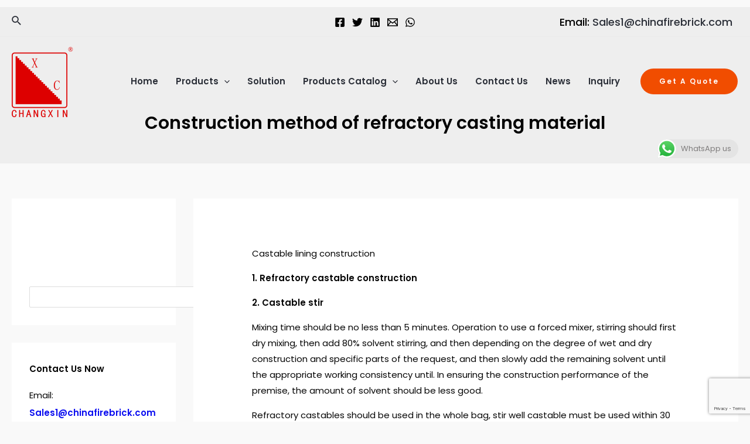

--- FILE ---
content_type: text/html; charset=utf-8
request_url: https://www.google.com/recaptcha/api2/anchor?ar=1&k=6LcwETQoAAAAANkIUZUvjPi0JplEf1TNOi_a9jK_&co=aHR0cHM6Ly93d3cuY2hpbmFmaXJlYnJpY2suY29tOjQ0Mw..&hl=en&v=N67nZn4AqZkNcbeMu4prBgzg&size=invisible&anchor-ms=20000&execute-ms=30000&cb=dpsiovewm9n7
body_size: 49702
content:
<!DOCTYPE HTML><html dir="ltr" lang="en"><head><meta http-equiv="Content-Type" content="text/html; charset=UTF-8">
<meta http-equiv="X-UA-Compatible" content="IE=edge">
<title>reCAPTCHA</title>
<style type="text/css">
/* cyrillic-ext */
@font-face {
  font-family: 'Roboto';
  font-style: normal;
  font-weight: 400;
  font-stretch: 100%;
  src: url(//fonts.gstatic.com/s/roboto/v48/KFO7CnqEu92Fr1ME7kSn66aGLdTylUAMa3GUBHMdazTgWw.woff2) format('woff2');
  unicode-range: U+0460-052F, U+1C80-1C8A, U+20B4, U+2DE0-2DFF, U+A640-A69F, U+FE2E-FE2F;
}
/* cyrillic */
@font-face {
  font-family: 'Roboto';
  font-style: normal;
  font-weight: 400;
  font-stretch: 100%;
  src: url(//fonts.gstatic.com/s/roboto/v48/KFO7CnqEu92Fr1ME7kSn66aGLdTylUAMa3iUBHMdazTgWw.woff2) format('woff2');
  unicode-range: U+0301, U+0400-045F, U+0490-0491, U+04B0-04B1, U+2116;
}
/* greek-ext */
@font-face {
  font-family: 'Roboto';
  font-style: normal;
  font-weight: 400;
  font-stretch: 100%;
  src: url(//fonts.gstatic.com/s/roboto/v48/KFO7CnqEu92Fr1ME7kSn66aGLdTylUAMa3CUBHMdazTgWw.woff2) format('woff2');
  unicode-range: U+1F00-1FFF;
}
/* greek */
@font-face {
  font-family: 'Roboto';
  font-style: normal;
  font-weight: 400;
  font-stretch: 100%;
  src: url(//fonts.gstatic.com/s/roboto/v48/KFO7CnqEu92Fr1ME7kSn66aGLdTylUAMa3-UBHMdazTgWw.woff2) format('woff2');
  unicode-range: U+0370-0377, U+037A-037F, U+0384-038A, U+038C, U+038E-03A1, U+03A3-03FF;
}
/* math */
@font-face {
  font-family: 'Roboto';
  font-style: normal;
  font-weight: 400;
  font-stretch: 100%;
  src: url(//fonts.gstatic.com/s/roboto/v48/KFO7CnqEu92Fr1ME7kSn66aGLdTylUAMawCUBHMdazTgWw.woff2) format('woff2');
  unicode-range: U+0302-0303, U+0305, U+0307-0308, U+0310, U+0312, U+0315, U+031A, U+0326-0327, U+032C, U+032F-0330, U+0332-0333, U+0338, U+033A, U+0346, U+034D, U+0391-03A1, U+03A3-03A9, U+03B1-03C9, U+03D1, U+03D5-03D6, U+03F0-03F1, U+03F4-03F5, U+2016-2017, U+2034-2038, U+203C, U+2040, U+2043, U+2047, U+2050, U+2057, U+205F, U+2070-2071, U+2074-208E, U+2090-209C, U+20D0-20DC, U+20E1, U+20E5-20EF, U+2100-2112, U+2114-2115, U+2117-2121, U+2123-214F, U+2190, U+2192, U+2194-21AE, U+21B0-21E5, U+21F1-21F2, U+21F4-2211, U+2213-2214, U+2216-22FF, U+2308-230B, U+2310, U+2319, U+231C-2321, U+2336-237A, U+237C, U+2395, U+239B-23B7, U+23D0, U+23DC-23E1, U+2474-2475, U+25AF, U+25B3, U+25B7, U+25BD, U+25C1, U+25CA, U+25CC, U+25FB, U+266D-266F, U+27C0-27FF, U+2900-2AFF, U+2B0E-2B11, U+2B30-2B4C, U+2BFE, U+3030, U+FF5B, U+FF5D, U+1D400-1D7FF, U+1EE00-1EEFF;
}
/* symbols */
@font-face {
  font-family: 'Roboto';
  font-style: normal;
  font-weight: 400;
  font-stretch: 100%;
  src: url(//fonts.gstatic.com/s/roboto/v48/KFO7CnqEu92Fr1ME7kSn66aGLdTylUAMaxKUBHMdazTgWw.woff2) format('woff2');
  unicode-range: U+0001-000C, U+000E-001F, U+007F-009F, U+20DD-20E0, U+20E2-20E4, U+2150-218F, U+2190, U+2192, U+2194-2199, U+21AF, U+21E6-21F0, U+21F3, U+2218-2219, U+2299, U+22C4-22C6, U+2300-243F, U+2440-244A, U+2460-24FF, U+25A0-27BF, U+2800-28FF, U+2921-2922, U+2981, U+29BF, U+29EB, U+2B00-2BFF, U+4DC0-4DFF, U+FFF9-FFFB, U+10140-1018E, U+10190-1019C, U+101A0, U+101D0-101FD, U+102E0-102FB, U+10E60-10E7E, U+1D2C0-1D2D3, U+1D2E0-1D37F, U+1F000-1F0FF, U+1F100-1F1AD, U+1F1E6-1F1FF, U+1F30D-1F30F, U+1F315, U+1F31C, U+1F31E, U+1F320-1F32C, U+1F336, U+1F378, U+1F37D, U+1F382, U+1F393-1F39F, U+1F3A7-1F3A8, U+1F3AC-1F3AF, U+1F3C2, U+1F3C4-1F3C6, U+1F3CA-1F3CE, U+1F3D4-1F3E0, U+1F3ED, U+1F3F1-1F3F3, U+1F3F5-1F3F7, U+1F408, U+1F415, U+1F41F, U+1F426, U+1F43F, U+1F441-1F442, U+1F444, U+1F446-1F449, U+1F44C-1F44E, U+1F453, U+1F46A, U+1F47D, U+1F4A3, U+1F4B0, U+1F4B3, U+1F4B9, U+1F4BB, U+1F4BF, U+1F4C8-1F4CB, U+1F4D6, U+1F4DA, U+1F4DF, U+1F4E3-1F4E6, U+1F4EA-1F4ED, U+1F4F7, U+1F4F9-1F4FB, U+1F4FD-1F4FE, U+1F503, U+1F507-1F50B, U+1F50D, U+1F512-1F513, U+1F53E-1F54A, U+1F54F-1F5FA, U+1F610, U+1F650-1F67F, U+1F687, U+1F68D, U+1F691, U+1F694, U+1F698, U+1F6AD, U+1F6B2, U+1F6B9-1F6BA, U+1F6BC, U+1F6C6-1F6CF, U+1F6D3-1F6D7, U+1F6E0-1F6EA, U+1F6F0-1F6F3, U+1F6F7-1F6FC, U+1F700-1F7FF, U+1F800-1F80B, U+1F810-1F847, U+1F850-1F859, U+1F860-1F887, U+1F890-1F8AD, U+1F8B0-1F8BB, U+1F8C0-1F8C1, U+1F900-1F90B, U+1F93B, U+1F946, U+1F984, U+1F996, U+1F9E9, U+1FA00-1FA6F, U+1FA70-1FA7C, U+1FA80-1FA89, U+1FA8F-1FAC6, U+1FACE-1FADC, U+1FADF-1FAE9, U+1FAF0-1FAF8, U+1FB00-1FBFF;
}
/* vietnamese */
@font-face {
  font-family: 'Roboto';
  font-style: normal;
  font-weight: 400;
  font-stretch: 100%;
  src: url(//fonts.gstatic.com/s/roboto/v48/KFO7CnqEu92Fr1ME7kSn66aGLdTylUAMa3OUBHMdazTgWw.woff2) format('woff2');
  unicode-range: U+0102-0103, U+0110-0111, U+0128-0129, U+0168-0169, U+01A0-01A1, U+01AF-01B0, U+0300-0301, U+0303-0304, U+0308-0309, U+0323, U+0329, U+1EA0-1EF9, U+20AB;
}
/* latin-ext */
@font-face {
  font-family: 'Roboto';
  font-style: normal;
  font-weight: 400;
  font-stretch: 100%;
  src: url(//fonts.gstatic.com/s/roboto/v48/KFO7CnqEu92Fr1ME7kSn66aGLdTylUAMa3KUBHMdazTgWw.woff2) format('woff2');
  unicode-range: U+0100-02BA, U+02BD-02C5, U+02C7-02CC, U+02CE-02D7, U+02DD-02FF, U+0304, U+0308, U+0329, U+1D00-1DBF, U+1E00-1E9F, U+1EF2-1EFF, U+2020, U+20A0-20AB, U+20AD-20C0, U+2113, U+2C60-2C7F, U+A720-A7FF;
}
/* latin */
@font-face {
  font-family: 'Roboto';
  font-style: normal;
  font-weight: 400;
  font-stretch: 100%;
  src: url(//fonts.gstatic.com/s/roboto/v48/KFO7CnqEu92Fr1ME7kSn66aGLdTylUAMa3yUBHMdazQ.woff2) format('woff2');
  unicode-range: U+0000-00FF, U+0131, U+0152-0153, U+02BB-02BC, U+02C6, U+02DA, U+02DC, U+0304, U+0308, U+0329, U+2000-206F, U+20AC, U+2122, U+2191, U+2193, U+2212, U+2215, U+FEFF, U+FFFD;
}
/* cyrillic-ext */
@font-face {
  font-family: 'Roboto';
  font-style: normal;
  font-weight: 500;
  font-stretch: 100%;
  src: url(//fonts.gstatic.com/s/roboto/v48/KFO7CnqEu92Fr1ME7kSn66aGLdTylUAMa3GUBHMdazTgWw.woff2) format('woff2');
  unicode-range: U+0460-052F, U+1C80-1C8A, U+20B4, U+2DE0-2DFF, U+A640-A69F, U+FE2E-FE2F;
}
/* cyrillic */
@font-face {
  font-family: 'Roboto';
  font-style: normal;
  font-weight: 500;
  font-stretch: 100%;
  src: url(//fonts.gstatic.com/s/roboto/v48/KFO7CnqEu92Fr1ME7kSn66aGLdTylUAMa3iUBHMdazTgWw.woff2) format('woff2');
  unicode-range: U+0301, U+0400-045F, U+0490-0491, U+04B0-04B1, U+2116;
}
/* greek-ext */
@font-face {
  font-family: 'Roboto';
  font-style: normal;
  font-weight: 500;
  font-stretch: 100%;
  src: url(//fonts.gstatic.com/s/roboto/v48/KFO7CnqEu92Fr1ME7kSn66aGLdTylUAMa3CUBHMdazTgWw.woff2) format('woff2');
  unicode-range: U+1F00-1FFF;
}
/* greek */
@font-face {
  font-family: 'Roboto';
  font-style: normal;
  font-weight: 500;
  font-stretch: 100%;
  src: url(//fonts.gstatic.com/s/roboto/v48/KFO7CnqEu92Fr1ME7kSn66aGLdTylUAMa3-UBHMdazTgWw.woff2) format('woff2');
  unicode-range: U+0370-0377, U+037A-037F, U+0384-038A, U+038C, U+038E-03A1, U+03A3-03FF;
}
/* math */
@font-face {
  font-family: 'Roboto';
  font-style: normal;
  font-weight: 500;
  font-stretch: 100%;
  src: url(//fonts.gstatic.com/s/roboto/v48/KFO7CnqEu92Fr1ME7kSn66aGLdTylUAMawCUBHMdazTgWw.woff2) format('woff2');
  unicode-range: U+0302-0303, U+0305, U+0307-0308, U+0310, U+0312, U+0315, U+031A, U+0326-0327, U+032C, U+032F-0330, U+0332-0333, U+0338, U+033A, U+0346, U+034D, U+0391-03A1, U+03A3-03A9, U+03B1-03C9, U+03D1, U+03D5-03D6, U+03F0-03F1, U+03F4-03F5, U+2016-2017, U+2034-2038, U+203C, U+2040, U+2043, U+2047, U+2050, U+2057, U+205F, U+2070-2071, U+2074-208E, U+2090-209C, U+20D0-20DC, U+20E1, U+20E5-20EF, U+2100-2112, U+2114-2115, U+2117-2121, U+2123-214F, U+2190, U+2192, U+2194-21AE, U+21B0-21E5, U+21F1-21F2, U+21F4-2211, U+2213-2214, U+2216-22FF, U+2308-230B, U+2310, U+2319, U+231C-2321, U+2336-237A, U+237C, U+2395, U+239B-23B7, U+23D0, U+23DC-23E1, U+2474-2475, U+25AF, U+25B3, U+25B7, U+25BD, U+25C1, U+25CA, U+25CC, U+25FB, U+266D-266F, U+27C0-27FF, U+2900-2AFF, U+2B0E-2B11, U+2B30-2B4C, U+2BFE, U+3030, U+FF5B, U+FF5D, U+1D400-1D7FF, U+1EE00-1EEFF;
}
/* symbols */
@font-face {
  font-family: 'Roboto';
  font-style: normal;
  font-weight: 500;
  font-stretch: 100%;
  src: url(//fonts.gstatic.com/s/roboto/v48/KFO7CnqEu92Fr1ME7kSn66aGLdTylUAMaxKUBHMdazTgWw.woff2) format('woff2');
  unicode-range: U+0001-000C, U+000E-001F, U+007F-009F, U+20DD-20E0, U+20E2-20E4, U+2150-218F, U+2190, U+2192, U+2194-2199, U+21AF, U+21E6-21F0, U+21F3, U+2218-2219, U+2299, U+22C4-22C6, U+2300-243F, U+2440-244A, U+2460-24FF, U+25A0-27BF, U+2800-28FF, U+2921-2922, U+2981, U+29BF, U+29EB, U+2B00-2BFF, U+4DC0-4DFF, U+FFF9-FFFB, U+10140-1018E, U+10190-1019C, U+101A0, U+101D0-101FD, U+102E0-102FB, U+10E60-10E7E, U+1D2C0-1D2D3, U+1D2E0-1D37F, U+1F000-1F0FF, U+1F100-1F1AD, U+1F1E6-1F1FF, U+1F30D-1F30F, U+1F315, U+1F31C, U+1F31E, U+1F320-1F32C, U+1F336, U+1F378, U+1F37D, U+1F382, U+1F393-1F39F, U+1F3A7-1F3A8, U+1F3AC-1F3AF, U+1F3C2, U+1F3C4-1F3C6, U+1F3CA-1F3CE, U+1F3D4-1F3E0, U+1F3ED, U+1F3F1-1F3F3, U+1F3F5-1F3F7, U+1F408, U+1F415, U+1F41F, U+1F426, U+1F43F, U+1F441-1F442, U+1F444, U+1F446-1F449, U+1F44C-1F44E, U+1F453, U+1F46A, U+1F47D, U+1F4A3, U+1F4B0, U+1F4B3, U+1F4B9, U+1F4BB, U+1F4BF, U+1F4C8-1F4CB, U+1F4D6, U+1F4DA, U+1F4DF, U+1F4E3-1F4E6, U+1F4EA-1F4ED, U+1F4F7, U+1F4F9-1F4FB, U+1F4FD-1F4FE, U+1F503, U+1F507-1F50B, U+1F50D, U+1F512-1F513, U+1F53E-1F54A, U+1F54F-1F5FA, U+1F610, U+1F650-1F67F, U+1F687, U+1F68D, U+1F691, U+1F694, U+1F698, U+1F6AD, U+1F6B2, U+1F6B9-1F6BA, U+1F6BC, U+1F6C6-1F6CF, U+1F6D3-1F6D7, U+1F6E0-1F6EA, U+1F6F0-1F6F3, U+1F6F7-1F6FC, U+1F700-1F7FF, U+1F800-1F80B, U+1F810-1F847, U+1F850-1F859, U+1F860-1F887, U+1F890-1F8AD, U+1F8B0-1F8BB, U+1F8C0-1F8C1, U+1F900-1F90B, U+1F93B, U+1F946, U+1F984, U+1F996, U+1F9E9, U+1FA00-1FA6F, U+1FA70-1FA7C, U+1FA80-1FA89, U+1FA8F-1FAC6, U+1FACE-1FADC, U+1FADF-1FAE9, U+1FAF0-1FAF8, U+1FB00-1FBFF;
}
/* vietnamese */
@font-face {
  font-family: 'Roboto';
  font-style: normal;
  font-weight: 500;
  font-stretch: 100%;
  src: url(//fonts.gstatic.com/s/roboto/v48/KFO7CnqEu92Fr1ME7kSn66aGLdTylUAMa3OUBHMdazTgWw.woff2) format('woff2');
  unicode-range: U+0102-0103, U+0110-0111, U+0128-0129, U+0168-0169, U+01A0-01A1, U+01AF-01B0, U+0300-0301, U+0303-0304, U+0308-0309, U+0323, U+0329, U+1EA0-1EF9, U+20AB;
}
/* latin-ext */
@font-face {
  font-family: 'Roboto';
  font-style: normal;
  font-weight: 500;
  font-stretch: 100%;
  src: url(//fonts.gstatic.com/s/roboto/v48/KFO7CnqEu92Fr1ME7kSn66aGLdTylUAMa3KUBHMdazTgWw.woff2) format('woff2');
  unicode-range: U+0100-02BA, U+02BD-02C5, U+02C7-02CC, U+02CE-02D7, U+02DD-02FF, U+0304, U+0308, U+0329, U+1D00-1DBF, U+1E00-1E9F, U+1EF2-1EFF, U+2020, U+20A0-20AB, U+20AD-20C0, U+2113, U+2C60-2C7F, U+A720-A7FF;
}
/* latin */
@font-face {
  font-family: 'Roboto';
  font-style: normal;
  font-weight: 500;
  font-stretch: 100%;
  src: url(//fonts.gstatic.com/s/roboto/v48/KFO7CnqEu92Fr1ME7kSn66aGLdTylUAMa3yUBHMdazQ.woff2) format('woff2');
  unicode-range: U+0000-00FF, U+0131, U+0152-0153, U+02BB-02BC, U+02C6, U+02DA, U+02DC, U+0304, U+0308, U+0329, U+2000-206F, U+20AC, U+2122, U+2191, U+2193, U+2212, U+2215, U+FEFF, U+FFFD;
}
/* cyrillic-ext */
@font-face {
  font-family: 'Roboto';
  font-style: normal;
  font-weight: 900;
  font-stretch: 100%;
  src: url(//fonts.gstatic.com/s/roboto/v48/KFO7CnqEu92Fr1ME7kSn66aGLdTylUAMa3GUBHMdazTgWw.woff2) format('woff2');
  unicode-range: U+0460-052F, U+1C80-1C8A, U+20B4, U+2DE0-2DFF, U+A640-A69F, U+FE2E-FE2F;
}
/* cyrillic */
@font-face {
  font-family: 'Roboto';
  font-style: normal;
  font-weight: 900;
  font-stretch: 100%;
  src: url(//fonts.gstatic.com/s/roboto/v48/KFO7CnqEu92Fr1ME7kSn66aGLdTylUAMa3iUBHMdazTgWw.woff2) format('woff2');
  unicode-range: U+0301, U+0400-045F, U+0490-0491, U+04B0-04B1, U+2116;
}
/* greek-ext */
@font-face {
  font-family: 'Roboto';
  font-style: normal;
  font-weight: 900;
  font-stretch: 100%;
  src: url(//fonts.gstatic.com/s/roboto/v48/KFO7CnqEu92Fr1ME7kSn66aGLdTylUAMa3CUBHMdazTgWw.woff2) format('woff2');
  unicode-range: U+1F00-1FFF;
}
/* greek */
@font-face {
  font-family: 'Roboto';
  font-style: normal;
  font-weight: 900;
  font-stretch: 100%;
  src: url(//fonts.gstatic.com/s/roboto/v48/KFO7CnqEu92Fr1ME7kSn66aGLdTylUAMa3-UBHMdazTgWw.woff2) format('woff2');
  unicode-range: U+0370-0377, U+037A-037F, U+0384-038A, U+038C, U+038E-03A1, U+03A3-03FF;
}
/* math */
@font-face {
  font-family: 'Roboto';
  font-style: normal;
  font-weight: 900;
  font-stretch: 100%;
  src: url(//fonts.gstatic.com/s/roboto/v48/KFO7CnqEu92Fr1ME7kSn66aGLdTylUAMawCUBHMdazTgWw.woff2) format('woff2');
  unicode-range: U+0302-0303, U+0305, U+0307-0308, U+0310, U+0312, U+0315, U+031A, U+0326-0327, U+032C, U+032F-0330, U+0332-0333, U+0338, U+033A, U+0346, U+034D, U+0391-03A1, U+03A3-03A9, U+03B1-03C9, U+03D1, U+03D5-03D6, U+03F0-03F1, U+03F4-03F5, U+2016-2017, U+2034-2038, U+203C, U+2040, U+2043, U+2047, U+2050, U+2057, U+205F, U+2070-2071, U+2074-208E, U+2090-209C, U+20D0-20DC, U+20E1, U+20E5-20EF, U+2100-2112, U+2114-2115, U+2117-2121, U+2123-214F, U+2190, U+2192, U+2194-21AE, U+21B0-21E5, U+21F1-21F2, U+21F4-2211, U+2213-2214, U+2216-22FF, U+2308-230B, U+2310, U+2319, U+231C-2321, U+2336-237A, U+237C, U+2395, U+239B-23B7, U+23D0, U+23DC-23E1, U+2474-2475, U+25AF, U+25B3, U+25B7, U+25BD, U+25C1, U+25CA, U+25CC, U+25FB, U+266D-266F, U+27C0-27FF, U+2900-2AFF, U+2B0E-2B11, U+2B30-2B4C, U+2BFE, U+3030, U+FF5B, U+FF5D, U+1D400-1D7FF, U+1EE00-1EEFF;
}
/* symbols */
@font-face {
  font-family: 'Roboto';
  font-style: normal;
  font-weight: 900;
  font-stretch: 100%;
  src: url(//fonts.gstatic.com/s/roboto/v48/KFO7CnqEu92Fr1ME7kSn66aGLdTylUAMaxKUBHMdazTgWw.woff2) format('woff2');
  unicode-range: U+0001-000C, U+000E-001F, U+007F-009F, U+20DD-20E0, U+20E2-20E4, U+2150-218F, U+2190, U+2192, U+2194-2199, U+21AF, U+21E6-21F0, U+21F3, U+2218-2219, U+2299, U+22C4-22C6, U+2300-243F, U+2440-244A, U+2460-24FF, U+25A0-27BF, U+2800-28FF, U+2921-2922, U+2981, U+29BF, U+29EB, U+2B00-2BFF, U+4DC0-4DFF, U+FFF9-FFFB, U+10140-1018E, U+10190-1019C, U+101A0, U+101D0-101FD, U+102E0-102FB, U+10E60-10E7E, U+1D2C0-1D2D3, U+1D2E0-1D37F, U+1F000-1F0FF, U+1F100-1F1AD, U+1F1E6-1F1FF, U+1F30D-1F30F, U+1F315, U+1F31C, U+1F31E, U+1F320-1F32C, U+1F336, U+1F378, U+1F37D, U+1F382, U+1F393-1F39F, U+1F3A7-1F3A8, U+1F3AC-1F3AF, U+1F3C2, U+1F3C4-1F3C6, U+1F3CA-1F3CE, U+1F3D4-1F3E0, U+1F3ED, U+1F3F1-1F3F3, U+1F3F5-1F3F7, U+1F408, U+1F415, U+1F41F, U+1F426, U+1F43F, U+1F441-1F442, U+1F444, U+1F446-1F449, U+1F44C-1F44E, U+1F453, U+1F46A, U+1F47D, U+1F4A3, U+1F4B0, U+1F4B3, U+1F4B9, U+1F4BB, U+1F4BF, U+1F4C8-1F4CB, U+1F4D6, U+1F4DA, U+1F4DF, U+1F4E3-1F4E6, U+1F4EA-1F4ED, U+1F4F7, U+1F4F9-1F4FB, U+1F4FD-1F4FE, U+1F503, U+1F507-1F50B, U+1F50D, U+1F512-1F513, U+1F53E-1F54A, U+1F54F-1F5FA, U+1F610, U+1F650-1F67F, U+1F687, U+1F68D, U+1F691, U+1F694, U+1F698, U+1F6AD, U+1F6B2, U+1F6B9-1F6BA, U+1F6BC, U+1F6C6-1F6CF, U+1F6D3-1F6D7, U+1F6E0-1F6EA, U+1F6F0-1F6F3, U+1F6F7-1F6FC, U+1F700-1F7FF, U+1F800-1F80B, U+1F810-1F847, U+1F850-1F859, U+1F860-1F887, U+1F890-1F8AD, U+1F8B0-1F8BB, U+1F8C0-1F8C1, U+1F900-1F90B, U+1F93B, U+1F946, U+1F984, U+1F996, U+1F9E9, U+1FA00-1FA6F, U+1FA70-1FA7C, U+1FA80-1FA89, U+1FA8F-1FAC6, U+1FACE-1FADC, U+1FADF-1FAE9, U+1FAF0-1FAF8, U+1FB00-1FBFF;
}
/* vietnamese */
@font-face {
  font-family: 'Roboto';
  font-style: normal;
  font-weight: 900;
  font-stretch: 100%;
  src: url(//fonts.gstatic.com/s/roboto/v48/KFO7CnqEu92Fr1ME7kSn66aGLdTylUAMa3OUBHMdazTgWw.woff2) format('woff2');
  unicode-range: U+0102-0103, U+0110-0111, U+0128-0129, U+0168-0169, U+01A0-01A1, U+01AF-01B0, U+0300-0301, U+0303-0304, U+0308-0309, U+0323, U+0329, U+1EA0-1EF9, U+20AB;
}
/* latin-ext */
@font-face {
  font-family: 'Roboto';
  font-style: normal;
  font-weight: 900;
  font-stretch: 100%;
  src: url(//fonts.gstatic.com/s/roboto/v48/KFO7CnqEu92Fr1ME7kSn66aGLdTylUAMa3KUBHMdazTgWw.woff2) format('woff2');
  unicode-range: U+0100-02BA, U+02BD-02C5, U+02C7-02CC, U+02CE-02D7, U+02DD-02FF, U+0304, U+0308, U+0329, U+1D00-1DBF, U+1E00-1E9F, U+1EF2-1EFF, U+2020, U+20A0-20AB, U+20AD-20C0, U+2113, U+2C60-2C7F, U+A720-A7FF;
}
/* latin */
@font-face {
  font-family: 'Roboto';
  font-style: normal;
  font-weight: 900;
  font-stretch: 100%;
  src: url(//fonts.gstatic.com/s/roboto/v48/KFO7CnqEu92Fr1ME7kSn66aGLdTylUAMa3yUBHMdazQ.woff2) format('woff2');
  unicode-range: U+0000-00FF, U+0131, U+0152-0153, U+02BB-02BC, U+02C6, U+02DA, U+02DC, U+0304, U+0308, U+0329, U+2000-206F, U+20AC, U+2122, U+2191, U+2193, U+2212, U+2215, U+FEFF, U+FFFD;
}

</style>
<link rel="stylesheet" type="text/css" href="https://www.gstatic.com/recaptcha/releases/N67nZn4AqZkNcbeMu4prBgzg/styles__ltr.css">
<script nonce="dCWDxinPFBhYdYqjq5JGSw" type="text/javascript">window['__recaptcha_api'] = 'https://www.google.com/recaptcha/api2/';</script>
<script type="text/javascript" src="https://www.gstatic.com/recaptcha/releases/N67nZn4AqZkNcbeMu4prBgzg/recaptcha__en.js" nonce="dCWDxinPFBhYdYqjq5JGSw">
      
    </script></head>
<body><div id="rc-anchor-alert" class="rc-anchor-alert"></div>
<input type="hidden" id="recaptcha-token" value="[base64]">
<script type="text/javascript" nonce="dCWDxinPFBhYdYqjq5JGSw">
      recaptcha.anchor.Main.init("[\x22ainput\x22,[\x22bgdata\x22,\x22\x22,\[base64]/[base64]/[base64]/[base64]/[base64]/UltsKytdPUU6KEU8MjA0OD9SW2wrK109RT4+NnwxOTI6KChFJjY0NTEyKT09NTUyOTYmJk0rMTxjLmxlbmd0aCYmKGMuY2hhckNvZGVBdChNKzEpJjY0NTEyKT09NTYzMjA/[base64]/[base64]/[base64]/[base64]/[base64]/[base64]/[base64]\x22,\[base64]\\u003d\x22,\x22YsOzwq1Ef3ZHw7sSB3LDoMKaw6jDo8OZFErCgDbDkW7ChsOowoIsUCHDpMOhw6xXw6LDp14oEMKZw7EaJQ3DsnJLwrHCo8OLCsKcVcKVw44fU8Ogw5nDqcOkw7JYbMKPw4DDujx4TMKkwpTCil7CkcK0SXNDU8OBIsKAw5VrCsK4wr4zUUA8w6sjwqAlw5/ChTvDosKHOFUmwpUTw7o7wpgRw51bJsKkRMKKVcORwrQww4o3wr3DgH96wrFlw6nCuCvCqCYLby9+w4tOIMKVwrDCt8Okwo7DrsKCw6snwoxjw6Zuw4Edw4zCkFTCkcK+NsK+b2d/e8KIwqJ/T8OEBhpWU8OMcQvCqSgUwq90TsK9JFzClTfCosKDJcO/w6/Dj2jDqiHDuTlnOsO8w6LCnUlWfEPCkMKWJsK7w68Tw7thw7HCvMK0DnQkJ3l6FMKIRsOSAsO4V8OydDN/[base64]/DosKfw6HDoMOOw60CaGfDp2cjw7HDj8OYNcOIw6TDojLChnkVw74fwoZkYcOJwpfCk8ODcSthAAbDnTh2wp3DosKow4l6d3fDtl48w5JPb8O/wpTCp1UAw6t6ccOSwpwiwrA0WR5PwpYdCRkfAwDCmsO1w5AUw7/CjlRvFsK6acKmwqlVDi7CkyYMw4orBcOnwpVXBE/DrsOlwoEuclorwrvCkGwpB0QHwqBqbcKNS8OcCmxFSMOcJzzDjHzCiyckLB5FW8O9w5bCtUdLw4w4CkMAwr13RVHCvAXCksOkdFFraMOQDcO5wrkiwqbCgsKUZGBfw7jCnFxUwpMdKMO7TAwwTTI6UcKIw6/[base64]/CjsOQVlbDpsK5w4bClsKww4NHwqMAR00bwoLDnHgJDMKrRcKfY8OZw7kHfwLCiUZCD3lTwprCm8Kuw7xPXsKPIh58PA4aS8OFXAAYJsO4ZcOcCncje8Krw5LCnsOewpjCl8K2awjDoMKqwp/[base64]/DplsLfMKNwqUVwrDDpxvCl1XDuzvCr8ONwqHCmsOVTyoaYsOmw7/DqMOMw7/[base64]/CsGMQwpwtw7bDo8OSwrHDiT57JcKTR8K/cn5AegDCnQvDkcKKw4bCpSNRwo/DlcK+DcOcL8OmbcOAwpLCiVnCi8Ofw502wpxZw4jCvHjCuTkwSMKyw6HCn8Kbw5QaasO/wpbCvMOEMAnDiTzDsi7DsUAPemPDhsOCwoN3A33DnXN5MVICwrVqw7nCiw1sS8ONw4x7PsKWZichw5c6dcKww6cDw6xzGFt9UMOYwr5CPmLDvMK+LMK6w6o8CcOFwrQWfW7Djk7CoQbDvhbDlTdAw7MMcMOWwoMZw5kqcWfCp8OlEMKew43DrkDDjiN/w67DtkzCoFXCvsO3w6jDthY9fmnDrMKTwr5/wp5UJ8K0CmfCssKrwqvDqDAsDlvDisOOw4hfKlrCl8OAwq91w6bDhMO7W0JXbsKRw7Fdwp7Do8O0AsKKw5PCgcK7w6VuZ1VpwrbCkC7CqcK4wqLCjcK0HsOowofCiCBcw5DCpVAOwrnCuFAXwoMowq/DukMawp83w6fCjsOrRhPDgmjCuALCrCgxw7rDuWnDrjbDum/CgcKfw7PCgWMTXMOlwp/DqBhgwpDDqiPCtC3CpMK+TMKVQVrCqMO1w4fDhUzDlQcDwrBJwpzDrcKdNcKtd8O/TsOpwq1ww79PwoMRwpUcw6nDu27DvcKBwoDDucKlw7fDv8O+w79dDBPDikFzw648P8OwwqJDfMOfWhF9wpUywpZbwonDjV/DgiPDuXLDkUMhcF5YJMKyUDDCk8OJwrVUFsO5OsOLw5TClGzCs8OId8Oaw7krwrQXMSxRw65lwqUXP8OfWcOEfWJewq3DisO9wo/CksOkL8O4w5fDgcOMfsKbOkPDhhHDtDbCiUrDuMK+wr3CjMObwpTClQRvYHEvTsKvw5/CsQpUwqhJZA/DmQ3DuMO/wrTDkB3DjgXClsKGw6PDvsKLw7rDox4OfsONY8KwHxbDliDDo2HDuMO/[base64]/wpbDnsKabyrDucKKD1zDniABwonCuTgiw6dMwo8ww7B7w4vDp8OpOcK0w6V8MBQUcsObw65nwr8YWgFjFVHDhF7CgzJywpjDpmY1Bn04w4psw7HDt8O5BcKbwo7CvcKtFsKmLMOewoBfwq/CqFUHwphTw7BBKMOnw7bCv8OOZWPCg8OAw5lfMsKkwqfChsKZOsOWwqlmNR/DtEMAw7XCoyfDvcOQE8OoEEdVw4/[base64]/Cp8O5wpDCgMOSLBAww5jDtWjCpS4bw5d3wol5wqvDgQtrw7ldwo4Ww4fDncK5wpVCPTRYBlAXA2DCmWbCq8Oawq19w6tIDMOfwqZgWR1Dw5Uew47DscKowpwsPETDucO0JcKfcsKvwr/Dl8KuO0bDqCJ1IcKbbsOPw5LCg3gkDjZ5BMO/WsKyWcK/woVuwqbDgcKkBxnCtsKPwqtOwroVw5nClmIgw6wDRw80w4bDh3h0BHsfwqLDhlYUTXHDkcOAURbDmsO8wqMGw7VsbsOzYz5HP8OxOlhxw4UgwqEgw4LDt8OqwrQBHAl6wrVSG8OMwoHCnGt8cjBPw6Y/[base64]/FWx8OcKycUcnSybDkcOQwohkwoxZKS3CvcKdJsO9IcKPw5/[base64]/CscO/w53CkFXDnMOawqzDgh7CisK/[base64]/DnMKrw5nDsH7DgFlrwrQCwovCrV/DrsKYw4YWDD5MecODw4vDmldXw5zCqcKkQ0jDisOVNMKkwo0owqfDjGpdTRgOB3/[base64]/w6TDmAfDmEQPw7HDmxMRw47CmiMmNcOxwpl2w5HDn8Okw4PCsMKQF8OVw4fClVsFw4cSw74+G8Kla8Kyw4MEUsOIw5kywpQDG8OVw7wsQxTDtsOTwooXw7E/[base64]/CvBzDuMOWP8KJw7ZZw5/ChcO0wqrCuT88w5N7w7PDocOcZ8KbwqfCmcO9VcOhLFFnw4Bcw49RwqfDumfCn8KjFm4mw4LDqMO5TH8fwpfCqcOqw58gwpXDosOWw5rCgXxkdk/[base64]/[base64]/DrcK1wqnDnA08H8KIe8Kkw7c4wrtvXMK2Sh/DpChMZMOgwosDwps7XCBWwoE8MgzDswrChMKsw5NCT8K+SkDCuMO3w5HCmljCh8K0w4nCucOoZMO8JlHCj8Khw7zCiigHaW7Dnm/Dmx7DjMK2aWspXMKWH8O2NnY+DTAtw61CZgrCtktwBCFEDcOLewfCvMOHwrnDohoCAsO9bTvCvzDDqMKuZ05QwplNFUHCtl07w6nCjw3Dr8K2Bi3CiMOmwpk6AsOQWMOeWEfDkyUewonDlx/ChsK/w6jDq8O4NFxRwoVSw6trOMKdDsKjwrrCrHhgw6bDpzdDw7vDmETDuVYiwokBSMOSTMKTwoMwNwzDiT4CcMKEA3fCicKdw6drwqtvw7oNwq/[base64]/Xz1aw7Q/NUlzLcKLw7UVw4kTw49UwofCpsK3w47DshTDlCHDoMKUTGNqXFbDh8OTw6XCkn/DuSN+UQTDt8ONZ8Ocw607QMKuwrHDiMKmNsOxXMO6wqoOw6Rbw71kwoPCu0XCrn4JTMOLw7Nkw7YLBFtewqQMwq/DpMKRw7LDpk96TsKpw6vCkVdpwrrDvMKuVcO/[base64]/CvSxufcKdw6PCknBZA3nCsDAXdMKjD8KsejrDvMOgS8KcwoEWwpTDvxjDpypCHitNdnnDhsOWOV7DpMK0IMKQNCFnJcKfw4pNesKUw4Fqw5bCsjzCr8KXR3PCvi/[base64]/CmxLDjsKJwrE/[base64]/CmcOlwpBzwpR4w45RL2fDiDZ5ejl9w4sHeHdoJMKTwoPDvihRZXcfworDqsKDJSsrEBwlw6/DnsKPw4bClcOawrIqw4TDl8KDwrtreMKgw7nDoMKVwrTCoF9mw6DCuMKaaMOtF8KUw4DCv8OxU8OubhwmQFDDiRIzw4tgwq3CnljDjBDDqsKLw7jDszzCs8OrTBjDsixMwrQDEMOCPVzCuFLCrH14GMO/VADChTlVw6TCoC8vw5nChy/DsUZvwppsVRo6wro7wqZ0TQ/[base64]/CpQJufDnCncKFw7VCM1TCrXXCiGfDrsOCEcObecOOwodQOMKRSsKnw5wbw7/[base64]/CnMKdw7zDm8KnBCbCkAQMO8KoPV3CscOGw6MzCcK/w6J6K8KnKMKtw7rDnMK7wrPCoMORw4VTYsKgwpQlDQwvwp3CjMOzYBQHVgx2w48jwqtvc8KqKsKhw51TD8KfwqEVw6V6w5nCrFFbwqdEwp9IJjBJw7HCqBVyYsOHw5Bsw4Atw5dbQ8Ozw7bDtMOyw5UYdMK2D3fDmQHDlcOzwr7DrF/CmkHDrMK3w4rCpHbCuSXDlljDjsKZwqfDiMOwCMKKwqR+H8OgPcK1XsOkeMKyw6IKwrlDw4zDm8OpwpZPGMOzw6DDgCQzZ8Klw6g5wqwDw7Y4w7lmZcKBTMObBMOwazQBbgVQUwzDkwLDtsKpBsKawq14KQY7JsOUwrDCpmnDvEBuWcK9w4nCscO1w6DDn8K9LsO8w7/DpQnCkMOGwpbCvVhQKMKew5Rjwps4w79UwroQw6lIwoJpWlBjGMKFYsKcw61ue8KrwqHDjsK2w4DDlsKaRMKbChTDqcKcdjV8GcOjOBjCscKpSsO5NShcJMOjKXoJwrrDin0EV8Kjw6ICw6LCksKVwqLDrsOtwprCgh/DmkLDjMKSeDMjVHM5wpHCjRPDpknCgwXClsKdw6ADwrx8w4Z/ZkxtLwbCmGV2w7Eyw4NDw5/DtirDhw7DlsKxEgppw77DuMOew4rCohrCjcKUf8Okw79IwposQQpYXsKrw4zDscKuwoLClcOyYsO7Qx3Cjj1CwrDCrMOUAsKpwow3wqpYMsOGw5t9QmHCucOywqwcE8KaCDbCqsORVzkUdX0AHmbCp0NCM0XDrMK/CUxGRsOBSMKqw63CjmvDuMOkw58Bw4TCsQPCpcKJN2nCisOKWcKwUmLDvXbChG1bw781w48AwrHDiH3CjcKYBUnCqMO1QxLDj3PCjlg0w5zDkSEGwpJywrDCpV91wqsfMsO2AsKIwprCj2cow4zDn8OgOsO0w4Ivw7Y0w5zCv3oRYA/CoTHDrcK0w7bCsQHDmmxuNCA1DMK9w7JNwoPDvcKvwrLDvlDClQYLwpA5csK8wr/DpMK6w4PCtSs7wp9cP8OOwqrCgsOXeUElwpQsMsKxWsO/w7p7QADDsB0jwrHChsObXy4yLTTCucKUVsOKwq/[base64]/w4kvw5rDvBZww6jCqsKMdMOQLzwzUmB0wq7DlxLCgVVBdk3CocO5TsONw50Cw64EJMKYwo7CjBjDjRVQw7YDSsORZMKOw4rCr2hkwqgmclHDt8OzwqnDi2TCrcOywqpzwrAZTnnDl08tRQDCoF3CisONWMO3EsKMwoXCgsO/[base64]/[base64]/CvcOJwqHDlSogw5vCkUvCiMOtw4M/[base64]/wqEkwpNFwoDCm8Oww4oXwoXDmcKIw5LCsgJdH8O2XsO4XSvDuGYUwo/CjlE3w5XDlCprw4cHw6fCqVnDo2hCAcKpwohfOMOQD8KnOMKlwrQxw5bCmgnCo8OZPmEQNXbDpGvCqipqwoVyZ8OpBm5ZQMOpwpHCql5CwoZGwpLCmidsw4LDqyw/JgLCkMO9woMnQ8O0w6vCqcOkw6dyBVXDmGEwO1A/HcOhDW9IAmzCgsODVBNUexZjw53CvsO9wq3CpMOmdl8RP8KSwrQBwp5fw6nCisK5HzzDvh54c8OvWDLCq8K2OiDDjMO4DMKUw5N5wrLDmTfDnH3ClTLClGLCuhjDvcOvKTUXwpBRw4BbUcKDVcK9ZAF6BDrCvRPDt0/DkFrDqkjDmMKJwp4MworCmsKUTw/[base64]/DpsOcWsK9w4gNTCgJERPDlQ1SwpLDjMOvKDvDlsKeNFJYPsOnw7HDtsK5wqvChg/[base64]/DocO6ImEWw4fDmBvCnsKpJsODE8OvwoLCt2QOcAJKwpJoSMKAw48sO8OTwp/DuxLCqHpFw7fCiWBlw6o1DTtFw5bCg8OxMmLDvcKoFsOtTcKAcsOCw7rCiVHDvMKGKMK6An/DrRPCosOlw5HCqAtjZcOVwp9FNHFQIGDCs2sdVMK7w7lAwoQGY0XCn2HCpGoDwrxjw67DtMKTwq/DmsOmGwJTwqIXfsK5OlgJAAzCiWNKUwZPw40gaVtUXmVWWHUZKQoRw5M8BUjCrMO/C8K0wrjDqy7DmcO6B8OEJnB+w43CjsKyaiAiw64dUsKCw4DCoQ/Dr8K1dE7Cq8OOw6TDoMOfw4IjwobCqMOoVEgzwpnClnbCvCXCv38tbD87YgQowrjCvcODwqcKw5DClsOkXQbDr8OMdRHCtA3CmzTDln1Zw78Ew7/Ckk5tw4LCpihJN2fCvSsXXnLDtgc5w6fCtsONTcOuwojCrcOlIcK/PcOew6x8wpBgwqzCiBbClCcpwr7CnDVNwpjCoQjDsMK1N8OTaWl2CMOnImcjwo/[base64]/DhHcHQxTCsUIVShpoRjLCtzNcwpI6wpoFMSVnwrdkGsOsd8KSD8KEwqjCp8KBwrLCoXzCuC93wrF/w6MZAgvCsX7ChXUNPsOiwrgsdVvCsMOWesO2CsKqTcK8MMOJw53DjUTCsEjDokNHNcKKVsOpGcO7w7d0CV1bwqpeexpiXsOZQikMasKqTl4kwq/Cgk4cIggUNsO2wrA0c1bCjsOBCcOcwrnDkhJSacOKw50ycsO7IC5awoJEUTrDmsOOWMOlwqnDikvDoRQlw4ZzfcK/wrHChXcDUsODwow3JMOxwpxGw4XCu8KsNynCpcKOR1vDrAIbw4MjUcK9bMOAD8KzwqZvw43ClQh5w5oSw6Ehw4Q1wqBaQcKbBXMNw744wqZVKhDCp8OBw43Cqy4rw6VMTsOaw5bDrMKgXi9Qw7DCrk7CkgjCscOySy1Nw6rCi01Dw6/[base64]/MmExL8OjwpTCpsKMwq5Aw7rDqcK8GSLCp8ODwqJHwpzCoUrCicOHASHCnMKxw41hw7sZwrTCtcK+wpsDw6fCsEDDvcOIwolsa0bCtMKAPVXDjEU3ZULCqsO8IMK/R8OAw6N1HcKTw61KXmVfHyLDqyJ1Ggp4w65EXn8AXB0LKTlkw7EawqwtwrgXw6nCuA9BwpUlw5NTHMKSw48IUcOGNcOOwo1sw6lQOFJFwrkzCMKCw6Q5wqbDlCw9w7pyV8OtZDBHwoLCksO3UMODwocXLx0lJsKHPWLDvh97wr/[base64]/CgMKjw6jDv8OZw7Mjw44nIMOiwo4+w6NWIcOww4nDnCTCnMKDw63CtcOKKsKHKMOawqN7OcOvfsKRTHfCrcK3w6zDrhTCi8KKwpE1wpLCo8ORwqDCs2xSwoPDrMOaXsO2dcOrY8O2G8Ohw4l5wr/Cg8Oew6/CpMOaw5PDocOddMKrw6gfw4pWOsOPw69rwqzDtQQnb1kLw5hzwpR0Ki1pWcOOwr7CkMKiwqXCn3HCnF86LcKFScKYS8Kpwq/CmsOnDg7DsXEIMBfDkMKxKMOSIj1aTMOtRmXDs8O+WMK1wqjChsKxaMKkw7zCukbDlHTDq2fCosORwpTDncKcEDQwOSoRATzCncKdwqbCkMKLwo7DjcO5eMKzLwdkLHMUwq58YcOWLx/DpsKMwoY3wp3CmVAEwr/CssKwwovDlX/DksOhw6bDisO9wqVuw5BJHsK6wrrDnMKRPMOnEMOUwrvCr8O7PGPCpTLDrl/CucOKw6J7G0RcI8K4wokdFcK2wrjDsMOHZAzDm8OUbsOPwr7CrsKbTcKlaxMBWnfClsOoWcKFU0JTw7HDnR4fMsOXCg9gwrnDrMO+aCbCq8Kdw5ZlOcKocMOPwqxQwrRHTMOfw50nK11NUTsvMwDCncK9FMKRMkTCqsKrLcKCXyIDwp3CrcOFZMOcZi/Dk8Oaw5IaNMK6w59lw5B+V2FKaMO5DhrDvhrCnsO5XsOqcwvDosOrwqA5w501w7LDkMKbwqbDgnAYwpJywqkgLMKUCMOaZgILI8Kew6bCgzpRVlfDj8ORWzdQJ8KccD85wrJZVAbDjsKHN8OnbSfDu2/Cl3s1CMO8wp4tVg0sG1LDu8OnGC/Di8OYwqF6PMKgwo3CrsO3ZsOiWsK7wojCkMKawpbDhjZtw43CsMKPSMKfWMK3L8KVDDzCjjDDl8KRSsOhFGUawpxlw6/CqmLDmzAhKMKAS0XCgWhcwqIcNRvDhXzCiX3Ct03DjsObw4zDpcOhwqvCpALDiS7DjMOJwqsHDMOpw5Fqw4vCm3MWwpoLNWvCo2DDoMOUwr8nSDvCtnTDiMOHR1rCoQtBF3Z/woFCM8OFwr/CjsKxP8KhMSUAPzs8wppsw5XCuMOnLUZBdcKNw48Vw4dfRmcrBGDDscKWFAIRcFnDi8Oqw4LDklrCqMOlSi9GARTDqMO7MhDCvMO2w4rCjQ3DnzQkRMKNwpUqwozDpgoewoDDv05hD8Osw7t/w4N/wrB2KcKGMMKlFMK/OMKfwoYAw6E0wos3TMO9IcOrFcORw6zCvsKCwr/DoDx5w6PDkEcWJsOqeMKIOsK6V8O2EG5wXcO/w7HDjMOtwrHCnMKabSlPfMKTAydewr/CvMKJwqLChcKEKcOZFBtSVlUvSTx0b8OsdsKNwq/CmsKAwooiw7TCkMK+w75zMsKNdMO3YcKLw456w4/ClcK4wo3DrsOnw6EvEGXCn3zCi8O3Vn/Cn8Kbw5vDnjbDulHCksKkwoAkecOwUsOkw6jCgC3DijpMwqnDoMK7XMObw5vDuMOhw5p5J8Oyw47DjsOhKMK0woMOa8KIdh7DjcK4w67CgDgEwqTDl8KBYEnDm3jDv8Khw6lBw6gDCMKtw757YMOzXxnCrMKyBhnClmrDiw9vVMODdG/[base64]/DhDLDnsKiw5kPDE4qUsK7w5zDhsKpbMOHw5RCwpkWw55TPsKrwrdGw7c3wpRlF8OLCz0pUMK1w7cMwqPDrMOswqctw4bDui7DhzTCgcOnXldgB8OaT8K1HUsLw7FWwoNIw7UqwrExw7/DqyrDh8KJK8Kuw5EEw6XCl8KsbcKjw4vDvit+ZiDDhhnCgMK0H8KIPMOfJBl4w5dbw7jDlloPwo/[base64]/TQIpPcOewozDlhE4JsKDwqXChcOpwo3Dvwwfwp7CnE5KwoA0w61Zw7TDpsOEwrEubcOuPVZPDBrCmQFsw4xGPQFpw4HCmcK8w5DCvVgFw5HDgcOMOCfCh8KlwqHDqsO8worDqXXDocK0CsOOEMK2w4/[base64]/[base64]/CncKZw4xyw742OEINDMKYwonCrDPCscKPwo7CrScNBw9GFiLDmlULwofCtAo9w4JQBQfCpMKIw6LChsK8T0XDu1DCnMKHTcOXIUV3w7nDuMO3w5/Dr18vXsO8KMKPw4bCgVbChWbCtG/CgWHCjhdpU8OkN2slISouw4lxIMOqwrQUccKGMA1jZzHDiyTChsOhNxfCgyInEcKNO3HDi8OLBVLDi8OmEsOHKgt9wrTDvMOxJjfCtsONLHPDqR9mw4Jbwp4ww4UuwrZwwpk5fCvDjmnDjcOlPAoyFh/CocKGwp8MEGLCm8OoNQjDqizDg8KOcMKlL8KnF8Kbw5BLwqXDplfCjxLDvTksw63Du8KmcF9nw6NcOcKRcMO1w69UPsOiIFhEb3VfwqcJGyPCrxHCuMOOVlzDuMK7wrDDosKBDx8WwqbCnsOyw7/[base64]/FsKET3jCsFISwpnDl8OWwrkpwqFiWMKXw5Vbw60UwoAXbcKcw7bDqsKNWMO0F0XCmzNCwpfChBzCq8K5w7gROMKnw6XCnBMVMEfDiBRtA37CmWRxw7nCtsObw7VGYzsNMMKawoHDnMOpV8Kyw5h0wpkCesOUwooLUsKqKms/[base64]/DtMOqwrwcV8KeK8KXw70iw6A8DMKfwo/DshHDuxzCtsOUYBXCqMKNC8KuwqzCs0lEPHrDuAjChsOOwotWacOQL8KWwrttw6R/YU3Cj8OQHcKaaCtLw6PDhnJLw6dmfFrCnlZUwrljw7FVwokXdBbCqQTCjMOrw5rClMONwr3CrmvCo8OBwr1Yw41Nw4k0d8KaWMOVf8K+ZyLCssOjw7vDoybDq8KPwqovw4TCqF/DicKywozDs8O4wq7Dg8OnSMK2B8OfdWoTwp0qw7xWFhXCpW7Chn3Ch8O+w50KTsObe0dFwqE0AMOTHiAIw6jCrMKOwrbDgcK3woAFT8Oiw6LDvwrDssKMA8O2MmrCmMO0dWfCscOdwrZEw4/CpcOQwp8WOhXCucK9YzAew5/ClQliw4TDqhBGeVAnw5BIwr1EdcOYBn/Cn13Dq8OPwpfCoCtKw7rDm8Kvw7/CucO/UsOaRkrCu8KJwofCkcOow7JJwp/CoXkaaWVFw5rDm8KQCSsdR8KBw5RLK0fCg8OLPmLCsQZvwoIzwq9Aw7JQMCd0w6XDtsKSZxHDmioawo/CvSNzf8K2w5rCl8Kow6Vxw4spDcOrHijCpDLDuhAcEMKiw7Aaw5rDn3V7w5JuZcKTw5DCmMOSFhTDqlhYwrfCiBpmwrhNN2nDjhbDgMKHwobCpz3DnSDDrFBJZMK+woTCksKGw7bCgCkkw4vDkMOpXyHCvsO5w67CncO6VyUIwo/Ckj0POGQmw53Dh8OJwofCs19OAXjDkBPClcKdGsKaHHBkw4jDhcKQIMKrwrh+w59iw6rDkGzCt2IdJSDDmcKOZ8Otw40zw5LDiEPDnFwnw4/CombCo8OpJl5vOQ1cN0HDg2Iiw6rDiW/DscOBw7fDrA7Do8O4Z8K4w5rCicOXH8OgKD3DvQ8vfcO0WUPDq8ObdMKDDcKww6TCgcKXw403wqnCuW3CvgttXE9ALl/DrXrCvsONWcKSwrzCk8KAwqHDl8OmwrFaClRONEcOSilePMO4wo/Cly3DmFQiw6Vmw7PDgMKXw5gBw6LDtcKpeRIXw6RWdcKDcDPDvcOvGsK7OitUw6/Cgz/DtsKjTWtrHsOLwrPDjhsPw4LDjMO/w4cJw63CuQchL8KYYMO8MXTDosKtXXF/wo0ucMOoX1bDuX1vwqYzwrIVwpxZSgTCuzfCjmjCtg/[base64]/[base64]/CuALCp8OKwojDkMO4AcK5TDbDrzPCrAXCmsKLw4LCpcOaw4dowr9tw4LDj23Dp8Ksw6zClA3DucO9NB1gwpUwwplzDMKwwrRVXsKZw6rDrTbDjSTDlhQFwpBZwr7DgUnDjsOLdcKJwq/Cr8ORw7hKbBvDgi5twoBywolnwoVuw79BDMKBJjbDqsO6w4bCq8K1aGJ/wrpSGzpbw4nCvFDCnX0VGsO2CVHDhlDDj8KywrLDpwgRw6DCosKTw5cIf8K6wq3DojzDgnbDoCQ4w67DnUPDnFcgAsO8HMKXwpjDuS/[base64]/CrcOvRXTCjsOTM0PCmMK0QMKXwow6QzTCmcKBwqbDlMOQYMKdw4o0w6lJIicQGV5rw4DCi8KUQ3AdGcO3w4nCrsOvwqM4wpTDvEcxJMK2w5pSHhTCrsK4wqvDpSjCpD3Ds8Obw5xRTEB/w5cBwrDDmMKGwo5zwqrDoxh/wrrChsOYBmNXwpQ0w7ATw4J1wpIVcMKywowgWDM/[base64]/w69xwqvCkWzCnWDDgETCmsOZwpUPwrN7wr/[base64]/CssKpa0fCpWFiw5NYwqFXwoNjU8OCM10IcAEew5gJDTTDrsKVeMOawqDCg8OrwppWRAnDvm7DmnNBVBrDq8OeFsKsw7cTUcO0FcKBQMKUwr9FTAE7WgLDicK9w70owqfCvcK/wpgywqN3wpkYQ8O1wpA1AMOhwpM9PTbCrkdsamvDqXHCpFk7w7XCkk3DrcOPw77DgWQQQ8O3TjInWMOAd8OcwovDpMO5w4QOw6DClMOlC0vDkFAewqDDrH5jZ8K/wp1FwobCqCLCgFJicTwbw5nDh8OEw7xvwrk8w4zDncK2AAjDq8K8wrwwwqUnEMKCdyfCnsOCwpPClsO4wrHDp3Esw7jDoxolwpwUZhzCjMOSJTYcZSAgZMOdScO/QFx/OcKVw6HDum9pwoQnB0/[base64]/[base64]/[base64]/ChQjCgsKdwqEYw7/CusKHLiPDtSV3KcO/wojDl8KIw5gCwpA4WMOow7tRRsOzRcOjwoTDqzUUwr7DnsOcVMK7woJlHW5OwpRpwqnCjcOewo3CgDzCssOXfxzDhcOMwo/[base64]/[base64]/Cuz3Cp1HCmsKmP1htwrFBaxrDpEDChijCqcKuFjFtwpjDgXDCvcOfw6HDmMKWNnoAdMOawrfDnyHDtsKDKGlHwqIzwoDDmwHCqiZiTsOJw5TCscKlFFzDgsKAYAzDq8KJbzrCosOhZU3Cn0MWGcKvWMOrwpnCjsKewrzCrU/DhcKhwrBXfcOZwoFuwrXCsl/[base64]/Dmg59Z8KFw7fDiMKQS8ORw5hXwqskw5/DkUE/[base64]/wpXCi8Ozw7IRwrx/w4RUwrgmB8KmwpXCkcOVw48ZEgZHZ8KNMkDCjMKlSMKRw4oowoojw4lLS3Y1wqTCtcOCw7jCsgg2w54hwoFVwrxzwrHCiB/DvwHDq8KSERPCuMO0I0DCmcKAGVPDhcO0dGF+c1NkwpbDtUs+wrcpw681w4cDw7wUVijCiH8REMOHw4TCvcOMYsKuURHDvX0Sw7g/w4vCj8O3Y2Vsw6vDhsKKE0fDs8Ksw5DClUDDl8KVwrQoK8KWw6AaTQjDusOKwp/Drh7DiDXDqcOoWnDCkMOfXlvCuMK8w5MewqbCjzZ+wpjCs1DDohPDnsOPw6DDr2M/wqHDh8K4wrXDgFDChMKzwqfDpMOLdsK0FwwSPcKaRxVCNHt8wp9Vw7TCqy3Co1fChcOmBQ/CuiTDlMOoVcO+worDosKuw6Qpw6rDoU7Ci2wtbWwcw6bDqj/DhMO6w5HDrsKJcsOrw7IeIDVXwpomFBtaFWRuEcO2MhzDu8KVNy8CwopMw57DgMKUWMKvbCfCkAxMw6kqJ07CsTozc8Oawo/DqHPCkB1dYcO2Ni5zwo3Dq0AYw5kSYsKjwqXCp8OMJsOTw4/Cp2HDp3d/[base64]/DjsOsF8OCw7/DvW1sQy7CtxwWwqFEwq3DqgnCnTwgwqbDjcOhw7UZwq3Cn2c1IMOpWxwCwr1fFcKkOg/[base64]/Cq2fClzQmenDCnCtow5bDu8O0IH8sMDpyw4jClMOhw5x3YcO8XsOOJngawrfDgcO5wqrCtcK/[base64]/[base64]/[base64]/DnMKFMB0zD8OAFTrCknnCvTg5VBsWw4Nywq7CrlvDhz7DnQdDwpXCnj7DhVJ4w4hXw5nCknTDisKiw7FkDBM8GcKkw73CnMKSw6bDrMOQwrPCgkEcKcO/w6BHwpDDn8OrI3FawoHDrk0vS8K+w6HCo8OaO8OXwpYfE8KJAsKzYkRnw6ojX8OQw6DDllLDusO3QzlTTzwfwq7CrTt/wpfDnBF7TMK8wqVeScOIw4XDkQnDjsOcwqvCq2tkMQjDlMK8KX/DrmZBPgjDgsO4wr7Cn8OlwqvChjjCnMKcI07Cl8K5wq85w6XDkHFvw4sgHsO7f8KzwpDDp8Kje1o7w47Dl0w0TCRhScK8wpkRYcOTwr3CjwrDgRUvVsOPHTnCpMO3wpPDm8K+wqTDqV1yUC4XbiRUCcK+w415TEjDk8KfIcKIYiPCvi3Cvj/Cj8Obw7HCvBnDusKXwqbCnsK5O8OhBsOHNGLCuGY9TcK4w6PDiMKiwobDv8KEw7lAw7lxw57DuMOhSMKJwpfCpE/[base64]/cV1hXcKqw4fDl8OBSjZrw6rDkMKxwptXasObw6bDvVNawqvDp1QRwonDj2kjwpFXQMKaw6krwpo0SsOKOH/CuQseXMOfwrLDksOGw7LCp8K2wrROcmzCisOBwoTDgAZofMKFwrUkFsKaw6hLdsKEw77DtAo/w4h3wprDihJbWsKVwoDDscOacMK1w5jDtMO5LMOawqnCig1MWGkgDibCvMKpw5hkM8OjIhxOw4zDlEfDpArDgwFaS8K/[base64]/CswcPWiMpwo3DhMKcQMKhWcKLw5MGw6M7w5/Cg8Kbw67CksKgA1PCr1DCqnZUJjzDpcOswq03FThEw4nDmWoAwoLDkMKpAMO5w7UNw5Iqw6Fgw45cw4bCg2/CpQ7Dhy/[base64]/DhS/CqwrCoMKXIAJTWUhHw50Zwo12DsKFw4RQeX3DnsKjwpfDscKFTcOWNMK0w5XCrMOnwpPDnQnDjsOIwpTDosOtHGwtw4nCm8OWwqHDmwhlw5XDhsKHw7jCrDwCw4EBPcKPcznCosKlw716XMO4AUXDiklWHBxfbMKCw79SDRDClGDCpzYzNgxLFi/DqMK+w5/Do2HCs3ofb1oiwqk6DC9swofCtcOSwqxGw7wiwqvDrsKRw7Ytw6tAw73Dli/Dq2PCs8KOwozCuSTCskbCg8KGw4YLw5x0wptYHsOywr/DlnEEQcKkw680U8OpZcObZMKULzxXEcO0OcKcaQ4/UE4Uw4p6wprCkX01ZcO+WRwJwrJTO1vCugDDssOfwo4XwpPCrsKHwpDDu3LDhkVlwp0pZ8OWw6dUwr3DvMOJDsKXw5XCojoIw59MNsOIw4kof2I9w5bDo8KhIMOuw59ebiTChsODSsKmwo/[base64]/[base64]/[base64]/CtTENw64yw6Eiw5xawo7CpjjDkDsyw7XDnBnCr8OYfR4Gw4NdwqI/wqwMWcKMwr8xW8KXwonCgcKjeMKudjNRw6rDicK+DAMvXTXCpcOow4rDhCzDmC/CjsKfPBbDlsOMw67CszEaaMO4wrUiSi8Yf8Ohw4PDshHDryoYwotPbcKFQiUTw7/DhMORb102WCzDhsKSDDzCrSjCm8KTQsOFQDQlwp8JU8KswqzDqhM7HMKlHMOrPBfDo8OlwrEuw7rDm3nDvsOYwpUXbx4Cw43Ds8KywpFvw5s0CcOWTh5gwoDDhcK1L0nDrAvCoRkEEsOvw7kHCMOYTyFVw4/DoF1YYMKaCsOdwpvDu8KVNsKWwoTCmXvCgMOiVWkKQkoZamDCgDvDscKyQ8OKX8OWE1bCtXN1ZCgHRcKGw7Rtwq/DkDYkX2RsFsOfwqtQQHhZVC96w7VdwoksHFtXFMKNw4ZQwqQXXkt9BnBCLTzCncOsN2MnwqHCt8KzA8KbDx7DqwHCsTM2aV/DhMKGUcOOY8OCwp7CjkjDkk8hw5LCqBHCj8O7woM0TMOEw5d1wr0RwpHCsMO+w6PDr8KYZMOpNxVSEsKPeyc2WcOnwqPDpwjCt8KIwrnCjMO5VTLClDZrRsOPB37DhcOtB8KWc0fCncK1aMOAOMOZwo3DuhoTwoMDwprDmsOYwqN9fFjDucO/[base64]/YcOywpXDnFoaITjChToaw545wpB6wrvCjVbCqcOgw6DDv193wofCoMOrCT3Cl8Orw7RRwrHDrhdAw4hlwrABw6xzw7fDu8O4dsOOwqA6wpV3IcKoHcO6SS7Cm17DncOxNsKAasK0w5Vxw5NoH8Ofw7F6wrZswpZoGsKww4vDosO3SlUZw6YbwqzDncO7DMOtw7/Ct8KGwrEbwrnCkcKnwrHCs8OQEVUGwrdzwrsIJCwYw7pjKsOVGcOAwop6wrQawrPCrMKWwqYjMcOIwprCs8KTDEPDssKqRRxrw4UFAlnClsOWKcKnwq3DscK0w5zCtT0ow5rDoMO/wrQSwrvChDjCs8Kbw4jDhMKlw7RMRALDo2ZIVcK9AsKOc8ORDcOWYcKow65YClbDsMKwa8KFfi9QUMK0wr0Mwr7CqsO0wrZjw5zDr8OVwqzDnRJ5EGdWd29uDWDChMKOw5bCssOhWRFbCUfCkcKbJ0puw6NRGjxHw7w/WDJQcMOaw4rChDQeLsODecOdYcKYw5BIw67DujdLw4bDrcOgRMKGAcKjJMOvwpQKXj/Ch2zCk8K4XMOeCgvDhhFwJD9iwrktw6TCiMKUw6Vge8Otwph4w5HCvApLwpXDlDXDpMOPOwxcwoFaVlpxw57CpknDqsORBsK/XCspUMO3wp/CgR3Dh8KqUcKJw7rCpko\\u003d\x22],null,[\x22conf\x22,null,\x226LcwETQoAAAAANkIUZUvjPi0JplEf1TNOi_a9jK_\x22,0,null,null,null,1,[21,125,63,73,95,87,41,43,42,83,102,105,109,121],[7059694,816],0,null,null,null,null,0,null,0,null,700,1,null,0,\[base64]/76lBhn6iwkZoQoZnOKMAhnM8xEZ\x22,0,0,null,null,1,null,0,0,null,null,null,0],\x22https://www.chinafirebrick.com:443\x22,null,[3,1,1],null,null,null,0,3600,[\x22https://www.google.com/intl/en/policies/privacy/\x22,\x22https://www.google.com/intl/en/policies/terms/\x22],\x227jM7JJHhy3ILOQauUsf4rKp1OEUCEtXu0fmsW6X0wt8\\u003d\x22,0,0,null,1,1769601383074,0,0,[225,254,221],null,[56,40,58],\x22RC-bUa-p_Vm0t5aog\x22,null,null,null,null,null,\x220dAFcWeA6_KCVg9lGUavQD4-WoLPT4UX1m4CMmwO3QO9x35z0bARXnNygEAkc2BaBC52wurRUUJtT3PXg0h6kLWvWZ8tVuP7LY5Q\x22,1769684183109]");
    </script></body></html>

--- FILE ---
content_type: text/html; charset=utf-8
request_url: https://www.google.com/recaptcha/api2/anchor?ar=1&k=6LcwETQoAAAAANkIUZUvjPi0JplEf1TNOi_a9jK_&co=aHR0cHM6Ly93d3cuY2hpbmFmaXJlYnJpY2suY29tOjQ0Mw..&hl=en&v=N67nZn4AqZkNcbeMu4prBgzg&size=invisible&anchor-ms=20000&execute-ms=30000&cb=ibydu38sph1r
body_size: 49377
content:
<!DOCTYPE HTML><html dir="ltr" lang="en"><head><meta http-equiv="Content-Type" content="text/html; charset=UTF-8">
<meta http-equiv="X-UA-Compatible" content="IE=edge">
<title>reCAPTCHA</title>
<style type="text/css">
/* cyrillic-ext */
@font-face {
  font-family: 'Roboto';
  font-style: normal;
  font-weight: 400;
  font-stretch: 100%;
  src: url(//fonts.gstatic.com/s/roboto/v48/KFO7CnqEu92Fr1ME7kSn66aGLdTylUAMa3GUBHMdazTgWw.woff2) format('woff2');
  unicode-range: U+0460-052F, U+1C80-1C8A, U+20B4, U+2DE0-2DFF, U+A640-A69F, U+FE2E-FE2F;
}
/* cyrillic */
@font-face {
  font-family: 'Roboto';
  font-style: normal;
  font-weight: 400;
  font-stretch: 100%;
  src: url(//fonts.gstatic.com/s/roboto/v48/KFO7CnqEu92Fr1ME7kSn66aGLdTylUAMa3iUBHMdazTgWw.woff2) format('woff2');
  unicode-range: U+0301, U+0400-045F, U+0490-0491, U+04B0-04B1, U+2116;
}
/* greek-ext */
@font-face {
  font-family: 'Roboto';
  font-style: normal;
  font-weight: 400;
  font-stretch: 100%;
  src: url(//fonts.gstatic.com/s/roboto/v48/KFO7CnqEu92Fr1ME7kSn66aGLdTylUAMa3CUBHMdazTgWw.woff2) format('woff2');
  unicode-range: U+1F00-1FFF;
}
/* greek */
@font-face {
  font-family: 'Roboto';
  font-style: normal;
  font-weight: 400;
  font-stretch: 100%;
  src: url(//fonts.gstatic.com/s/roboto/v48/KFO7CnqEu92Fr1ME7kSn66aGLdTylUAMa3-UBHMdazTgWw.woff2) format('woff2');
  unicode-range: U+0370-0377, U+037A-037F, U+0384-038A, U+038C, U+038E-03A1, U+03A3-03FF;
}
/* math */
@font-face {
  font-family: 'Roboto';
  font-style: normal;
  font-weight: 400;
  font-stretch: 100%;
  src: url(//fonts.gstatic.com/s/roboto/v48/KFO7CnqEu92Fr1ME7kSn66aGLdTylUAMawCUBHMdazTgWw.woff2) format('woff2');
  unicode-range: U+0302-0303, U+0305, U+0307-0308, U+0310, U+0312, U+0315, U+031A, U+0326-0327, U+032C, U+032F-0330, U+0332-0333, U+0338, U+033A, U+0346, U+034D, U+0391-03A1, U+03A3-03A9, U+03B1-03C9, U+03D1, U+03D5-03D6, U+03F0-03F1, U+03F4-03F5, U+2016-2017, U+2034-2038, U+203C, U+2040, U+2043, U+2047, U+2050, U+2057, U+205F, U+2070-2071, U+2074-208E, U+2090-209C, U+20D0-20DC, U+20E1, U+20E5-20EF, U+2100-2112, U+2114-2115, U+2117-2121, U+2123-214F, U+2190, U+2192, U+2194-21AE, U+21B0-21E5, U+21F1-21F2, U+21F4-2211, U+2213-2214, U+2216-22FF, U+2308-230B, U+2310, U+2319, U+231C-2321, U+2336-237A, U+237C, U+2395, U+239B-23B7, U+23D0, U+23DC-23E1, U+2474-2475, U+25AF, U+25B3, U+25B7, U+25BD, U+25C1, U+25CA, U+25CC, U+25FB, U+266D-266F, U+27C0-27FF, U+2900-2AFF, U+2B0E-2B11, U+2B30-2B4C, U+2BFE, U+3030, U+FF5B, U+FF5D, U+1D400-1D7FF, U+1EE00-1EEFF;
}
/* symbols */
@font-face {
  font-family: 'Roboto';
  font-style: normal;
  font-weight: 400;
  font-stretch: 100%;
  src: url(//fonts.gstatic.com/s/roboto/v48/KFO7CnqEu92Fr1ME7kSn66aGLdTylUAMaxKUBHMdazTgWw.woff2) format('woff2');
  unicode-range: U+0001-000C, U+000E-001F, U+007F-009F, U+20DD-20E0, U+20E2-20E4, U+2150-218F, U+2190, U+2192, U+2194-2199, U+21AF, U+21E6-21F0, U+21F3, U+2218-2219, U+2299, U+22C4-22C6, U+2300-243F, U+2440-244A, U+2460-24FF, U+25A0-27BF, U+2800-28FF, U+2921-2922, U+2981, U+29BF, U+29EB, U+2B00-2BFF, U+4DC0-4DFF, U+FFF9-FFFB, U+10140-1018E, U+10190-1019C, U+101A0, U+101D0-101FD, U+102E0-102FB, U+10E60-10E7E, U+1D2C0-1D2D3, U+1D2E0-1D37F, U+1F000-1F0FF, U+1F100-1F1AD, U+1F1E6-1F1FF, U+1F30D-1F30F, U+1F315, U+1F31C, U+1F31E, U+1F320-1F32C, U+1F336, U+1F378, U+1F37D, U+1F382, U+1F393-1F39F, U+1F3A7-1F3A8, U+1F3AC-1F3AF, U+1F3C2, U+1F3C4-1F3C6, U+1F3CA-1F3CE, U+1F3D4-1F3E0, U+1F3ED, U+1F3F1-1F3F3, U+1F3F5-1F3F7, U+1F408, U+1F415, U+1F41F, U+1F426, U+1F43F, U+1F441-1F442, U+1F444, U+1F446-1F449, U+1F44C-1F44E, U+1F453, U+1F46A, U+1F47D, U+1F4A3, U+1F4B0, U+1F4B3, U+1F4B9, U+1F4BB, U+1F4BF, U+1F4C8-1F4CB, U+1F4D6, U+1F4DA, U+1F4DF, U+1F4E3-1F4E6, U+1F4EA-1F4ED, U+1F4F7, U+1F4F9-1F4FB, U+1F4FD-1F4FE, U+1F503, U+1F507-1F50B, U+1F50D, U+1F512-1F513, U+1F53E-1F54A, U+1F54F-1F5FA, U+1F610, U+1F650-1F67F, U+1F687, U+1F68D, U+1F691, U+1F694, U+1F698, U+1F6AD, U+1F6B2, U+1F6B9-1F6BA, U+1F6BC, U+1F6C6-1F6CF, U+1F6D3-1F6D7, U+1F6E0-1F6EA, U+1F6F0-1F6F3, U+1F6F7-1F6FC, U+1F700-1F7FF, U+1F800-1F80B, U+1F810-1F847, U+1F850-1F859, U+1F860-1F887, U+1F890-1F8AD, U+1F8B0-1F8BB, U+1F8C0-1F8C1, U+1F900-1F90B, U+1F93B, U+1F946, U+1F984, U+1F996, U+1F9E9, U+1FA00-1FA6F, U+1FA70-1FA7C, U+1FA80-1FA89, U+1FA8F-1FAC6, U+1FACE-1FADC, U+1FADF-1FAE9, U+1FAF0-1FAF8, U+1FB00-1FBFF;
}
/* vietnamese */
@font-face {
  font-family: 'Roboto';
  font-style: normal;
  font-weight: 400;
  font-stretch: 100%;
  src: url(//fonts.gstatic.com/s/roboto/v48/KFO7CnqEu92Fr1ME7kSn66aGLdTylUAMa3OUBHMdazTgWw.woff2) format('woff2');
  unicode-range: U+0102-0103, U+0110-0111, U+0128-0129, U+0168-0169, U+01A0-01A1, U+01AF-01B0, U+0300-0301, U+0303-0304, U+0308-0309, U+0323, U+0329, U+1EA0-1EF9, U+20AB;
}
/* latin-ext */
@font-face {
  font-family: 'Roboto';
  font-style: normal;
  font-weight: 400;
  font-stretch: 100%;
  src: url(//fonts.gstatic.com/s/roboto/v48/KFO7CnqEu92Fr1ME7kSn66aGLdTylUAMa3KUBHMdazTgWw.woff2) format('woff2');
  unicode-range: U+0100-02BA, U+02BD-02C5, U+02C7-02CC, U+02CE-02D7, U+02DD-02FF, U+0304, U+0308, U+0329, U+1D00-1DBF, U+1E00-1E9F, U+1EF2-1EFF, U+2020, U+20A0-20AB, U+20AD-20C0, U+2113, U+2C60-2C7F, U+A720-A7FF;
}
/* latin */
@font-face {
  font-family: 'Roboto';
  font-style: normal;
  font-weight: 400;
  font-stretch: 100%;
  src: url(//fonts.gstatic.com/s/roboto/v48/KFO7CnqEu92Fr1ME7kSn66aGLdTylUAMa3yUBHMdazQ.woff2) format('woff2');
  unicode-range: U+0000-00FF, U+0131, U+0152-0153, U+02BB-02BC, U+02C6, U+02DA, U+02DC, U+0304, U+0308, U+0329, U+2000-206F, U+20AC, U+2122, U+2191, U+2193, U+2212, U+2215, U+FEFF, U+FFFD;
}
/* cyrillic-ext */
@font-face {
  font-family: 'Roboto';
  font-style: normal;
  font-weight: 500;
  font-stretch: 100%;
  src: url(//fonts.gstatic.com/s/roboto/v48/KFO7CnqEu92Fr1ME7kSn66aGLdTylUAMa3GUBHMdazTgWw.woff2) format('woff2');
  unicode-range: U+0460-052F, U+1C80-1C8A, U+20B4, U+2DE0-2DFF, U+A640-A69F, U+FE2E-FE2F;
}
/* cyrillic */
@font-face {
  font-family: 'Roboto';
  font-style: normal;
  font-weight: 500;
  font-stretch: 100%;
  src: url(//fonts.gstatic.com/s/roboto/v48/KFO7CnqEu92Fr1ME7kSn66aGLdTylUAMa3iUBHMdazTgWw.woff2) format('woff2');
  unicode-range: U+0301, U+0400-045F, U+0490-0491, U+04B0-04B1, U+2116;
}
/* greek-ext */
@font-face {
  font-family: 'Roboto';
  font-style: normal;
  font-weight: 500;
  font-stretch: 100%;
  src: url(//fonts.gstatic.com/s/roboto/v48/KFO7CnqEu92Fr1ME7kSn66aGLdTylUAMa3CUBHMdazTgWw.woff2) format('woff2');
  unicode-range: U+1F00-1FFF;
}
/* greek */
@font-face {
  font-family: 'Roboto';
  font-style: normal;
  font-weight: 500;
  font-stretch: 100%;
  src: url(//fonts.gstatic.com/s/roboto/v48/KFO7CnqEu92Fr1ME7kSn66aGLdTylUAMa3-UBHMdazTgWw.woff2) format('woff2');
  unicode-range: U+0370-0377, U+037A-037F, U+0384-038A, U+038C, U+038E-03A1, U+03A3-03FF;
}
/* math */
@font-face {
  font-family: 'Roboto';
  font-style: normal;
  font-weight: 500;
  font-stretch: 100%;
  src: url(//fonts.gstatic.com/s/roboto/v48/KFO7CnqEu92Fr1ME7kSn66aGLdTylUAMawCUBHMdazTgWw.woff2) format('woff2');
  unicode-range: U+0302-0303, U+0305, U+0307-0308, U+0310, U+0312, U+0315, U+031A, U+0326-0327, U+032C, U+032F-0330, U+0332-0333, U+0338, U+033A, U+0346, U+034D, U+0391-03A1, U+03A3-03A9, U+03B1-03C9, U+03D1, U+03D5-03D6, U+03F0-03F1, U+03F4-03F5, U+2016-2017, U+2034-2038, U+203C, U+2040, U+2043, U+2047, U+2050, U+2057, U+205F, U+2070-2071, U+2074-208E, U+2090-209C, U+20D0-20DC, U+20E1, U+20E5-20EF, U+2100-2112, U+2114-2115, U+2117-2121, U+2123-214F, U+2190, U+2192, U+2194-21AE, U+21B0-21E5, U+21F1-21F2, U+21F4-2211, U+2213-2214, U+2216-22FF, U+2308-230B, U+2310, U+2319, U+231C-2321, U+2336-237A, U+237C, U+2395, U+239B-23B7, U+23D0, U+23DC-23E1, U+2474-2475, U+25AF, U+25B3, U+25B7, U+25BD, U+25C1, U+25CA, U+25CC, U+25FB, U+266D-266F, U+27C0-27FF, U+2900-2AFF, U+2B0E-2B11, U+2B30-2B4C, U+2BFE, U+3030, U+FF5B, U+FF5D, U+1D400-1D7FF, U+1EE00-1EEFF;
}
/* symbols */
@font-face {
  font-family: 'Roboto';
  font-style: normal;
  font-weight: 500;
  font-stretch: 100%;
  src: url(//fonts.gstatic.com/s/roboto/v48/KFO7CnqEu92Fr1ME7kSn66aGLdTylUAMaxKUBHMdazTgWw.woff2) format('woff2');
  unicode-range: U+0001-000C, U+000E-001F, U+007F-009F, U+20DD-20E0, U+20E2-20E4, U+2150-218F, U+2190, U+2192, U+2194-2199, U+21AF, U+21E6-21F0, U+21F3, U+2218-2219, U+2299, U+22C4-22C6, U+2300-243F, U+2440-244A, U+2460-24FF, U+25A0-27BF, U+2800-28FF, U+2921-2922, U+2981, U+29BF, U+29EB, U+2B00-2BFF, U+4DC0-4DFF, U+FFF9-FFFB, U+10140-1018E, U+10190-1019C, U+101A0, U+101D0-101FD, U+102E0-102FB, U+10E60-10E7E, U+1D2C0-1D2D3, U+1D2E0-1D37F, U+1F000-1F0FF, U+1F100-1F1AD, U+1F1E6-1F1FF, U+1F30D-1F30F, U+1F315, U+1F31C, U+1F31E, U+1F320-1F32C, U+1F336, U+1F378, U+1F37D, U+1F382, U+1F393-1F39F, U+1F3A7-1F3A8, U+1F3AC-1F3AF, U+1F3C2, U+1F3C4-1F3C6, U+1F3CA-1F3CE, U+1F3D4-1F3E0, U+1F3ED, U+1F3F1-1F3F3, U+1F3F5-1F3F7, U+1F408, U+1F415, U+1F41F, U+1F426, U+1F43F, U+1F441-1F442, U+1F444, U+1F446-1F449, U+1F44C-1F44E, U+1F453, U+1F46A, U+1F47D, U+1F4A3, U+1F4B0, U+1F4B3, U+1F4B9, U+1F4BB, U+1F4BF, U+1F4C8-1F4CB, U+1F4D6, U+1F4DA, U+1F4DF, U+1F4E3-1F4E6, U+1F4EA-1F4ED, U+1F4F7, U+1F4F9-1F4FB, U+1F4FD-1F4FE, U+1F503, U+1F507-1F50B, U+1F50D, U+1F512-1F513, U+1F53E-1F54A, U+1F54F-1F5FA, U+1F610, U+1F650-1F67F, U+1F687, U+1F68D, U+1F691, U+1F694, U+1F698, U+1F6AD, U+1F6B2, U+1F6B9-1F6BA, U+1F6BC, U+1F6C6-1F6CF, U+1F6D3-1F6D7, U+1F6E0-1F6EA, U+1F6F0-1F6F3, U+1F6F7-1F6FC, U+1F700-1F7FF, U+1F800-1F80B, U+1F810-1F847, U+1F850-1F859, U+1F860-1F887, U+1F890-1F8AD, U+1F8B0-1F8BB, U+1F8C0-1F8C1, U+1F900-1F90B, U+1F93B, U+1F946, U+1F984, U+1F996, U+1F9E9, U+1FA00-1FA6F, U+1FA70-1FA7C, U+1FA80-1FA89, U+1FA8F-1FAC6, U+1FACE-1FADC, U+1FADF-1FAE9, U+1FAF0-1FAF8, U+1FB00-1FBFF;
}
/* vietnamese */
@font-face {
  font-family: 'Roboto';
  font-style: normal;
  font-weight: 500;
  font-stretch: 100%;
  src: url(//fonts.gstatic.com/s/roboto/v48/KFO7CnqEu92Fr1ME7kSn66aGLdTylUAMa3OUBHMdazTgWw.woff2) format('woff2');
  unicode-range: U+0102-0103, U+0110-0111, U+0128-0129, U+0168-0169, U+01A0-01A1, U+01AF-01B0, U+0300-0301, U+0303-0304, U+0308-0309, U+0323, U+0329, U+1EA0-1EF9, U+20AB;
}
/* latin-ext */
@font-face {
  font-family: 'Roboto';
  font-style: normal;
  font-weight: 500;
  font-stretch: 100%;
  src: url(//fonts.gstatic.com/s/roboto/v48/KFO7CnqEu92Fr1ME7kSn66aGLdTylUAMa3KUBHMdazTgWw.woff2) format('woff2');
  unicode-range: U+0100-02BA, U+02BD-02C5, U+02C7-02CC, U+02CE-02D7, U+02DD-02FF, U+0304, U+0308, U+0329, U+1D00-1DBF, U+1E00-1E9F, U+1EF2-1EFF, U+2020, U+20A0-20AB, U+20AD-20C0, U+2113, U+2C60-2C7F, U+A720-A7FF;
}
/* latin */
@font-face {
  font-family: 'Roboto';
  font-style: normal;
  font-weight: 500;
  font-stretch: 100%;
  src: url(//fonts.gstatic.com/s/roboto/v48/KFO7CnqEu92Fr1ME7kSn66aGLdTylUAMa3yUBHMdazQ.woff2) format('woff2');
  unicode-range: U+0000-00FF, U+0131, U+0152-0153, U+02BB-02BC, U+02C6, U+02DA, U+02DC, U+0304, U+0308, U+0329, U+2000-206F, U+20AC, U+2122, U+2191, U+2193, U+2212, U+2215, U+FEFF, U+FFFD;
}
/* cyrillic-ext */
@font-face {
  font-family: 'Roboto';
  font-style: normal;
  font-weight: 900;
  font-stretch: 100%;
  src: url(//fonts.gstatic.com/s/roboto/v48/KFO7CnqEu92Fr1ME7kSn66aGLdTylUAMa3GUBHMdazTgWw.woff2) format('woff2');
  unicode-range: U+0460-052F, U+1C80-1C8A, U+20B4, U+2DE0-2DFF, U+A640-A69F, U+FE2E-FE2F;
}
/* cyrillic */
@font-face {
  font-family: 'Roboto';
  font-style: normal;
  font-weight: 900;
  font-stretch: 100%;
  src: url(//fonts.gstatic.com/s/roboto/v48/KFO7CnqEu92Fr1ME7kSn66aGLdTylUAMa3iUBHMdazTgWw.woff2) format('woff2');
  unicode-range: U+0301, U+0400-045F, U+0490-0491, U+04B0-04B1, U+2116;
}
/* greek-ext */
@font-face {
  font-family: 'Roboto';
  font-style: normal;
  font-weight: 900;
  font-stretch: 100%;
  src: url(//fonts.gstatic.com/s/roboto/v48/KFO7CnqEu92Fr1ME7kSn66aGLdTylUAMa3CUBHMdazTgWw.woff2) format('woff2');
  unicode-range: U+1F00-1FFF;
}
/* greek */
@font-face {
  font-family: 'Roboto';
  font-style: normal;
  font-weight: 900;
  font-stretch: 100%;
  src: url(//fonts.gstatic.com/s/roboto/v48/KFO7CnqEu92Fr1ME7kSn66aGLdTylUAMa3-UBHMdazTgWw.woff2) format('woff2');
  unicode-range: U+0370-0377, U+037A-037F, U+0384-038A, U+038C, U+038E-03A1, U+03A3-03FF;
}
/* math */
@font-face {
  font-family: 'Roboto';
  font-style: normal;
  font-weight: 900;
  font-stretch: 100%;
  src: url(//fonts.gstatic.com/s/roboto/v48/KFO7CnqEu92Fr1ME7kSn66aGLdTylUAMawCUBHMdazTgWw.woff2) format('woff2');
  unicode-range: U+0302-0303, U+0305, U+0307-0308, U+0310, U+0312, U+0315, U+031A, U+0326-0327, U+032C, U+032F-0330, U+0332-0333, U+0338, U+033A, U+0346, U+034D, U+0391-03A1, U+03A3-03A9, U+03B1-03C9, U+03D1, U+03D5-03D6, U+03F0-03F1, U+03F4-03F5, U+2016-2017, U+2034-2038, U+203C, U+2040, U+2043, U+2047, U+2050, U+2057, U+205F, U+2070-2071, U+2074-208E, U+2090-209C, U+20D0-20DC, U+20E1, U+20E5-20EF, U+2100-2112, U+2114-2115, U+2117-2121, U+2123-214F, U+2190, U+2192, U+2194-21AE, U+21B0-21E5, U+21F1-21F2, U+21F4-2211, U+2213-2214, U+2216-22FF, U+2308-230B, U+2310, U+2319, U+231C-2321, U+2336-237A, U+237C, U+2395, U+239B-23B7, U+23D0, U+23DC-23E1, U+2474-2475, U+25AF, U+25B3, U+25B7, U+25BD, U+25C1, U+25CA, U+25CC, U+25FB, U+266D-266F, U+27C0-27FF, U+2900-2AFF, U+2B0E-2B11, U+2B30-2B4C, U+2BFE, U+3030, U+FF5B, U+FF5D, U+1D400-1D7FF, U+1EE00-1EEFF;
}
/* symbols */
@font-face {
  font-family: 'Roboto';
  font-style: normal;
  font-weight: 900;
  font-stretch: 100%;
  src: url(//fonts.gstatic.com/s/roboto/v48/KFO7CnqEu92Fr1ME7kSn66aGLdTylUAMaxKUBHMdazTgWw.woff2) format('woff2');
  unicode-range: U+0001-000C, U+000E-001F, U+007F-009F, U+20DD-20E0, U+20E2-20E4, U+2150-218F, U+2190, U+2192, U+2194-2199, U+21AF, U+21E6-21F0, U+21F3, U+2218-2219, U+2299, U+22C4-22C6, U+2300-243F, U+2440-244A, U+2460-24FF, U+25A0-27BF, U+2800-28FF, U+2921-2922, U+2981, U+29BF, U+29EB, U+2B00-2BFF, U+4DC0-4DFF, U+FFF9-FFFB, U+10140-1018E, U+10190-1019C, U+101A0, U+101D0-101FD, U+102E0-102FB, U+10E60-10E7E, U+1D2C0-1D2D3, U+1D2E0-1D37F, U+1F000-1F0FF, U+1F100-1F1AD, U+1F1E6-1F1FF, U+1F30D-1F30F, U+1F315, U+1F31C, U+1F31E, U+1F320-1F32C, U+1F336, U+1F378, U+1F37D, U+1F382, U+1F393-1F39F, U+1F3A7-1F3A8, U+1F3AC-1F3AF, U+1F3C2, U+1F3C4-1F3C6, U+1F3CA-1F3CE, U+1F3D4-1F3E0, U+1F3ED, U+1F3F1-1F3F3, U+1F3F5-1F3F7, U+1F408, U+1F415, U+1F41F, U+1F426, U+1F43F, U+1F441-1F442, U+1F444, U+1F446-1F449, U+1F44C-1F44E, U+1F453, U+1F46A, U+1F47D, U+1F4A3, U+1F4B0, U+1F4B3, U+1F4B9, U+1F4BB, U+1F4BF, U+1F4C8-1F4CB, U+1F4D6, U+1F4DA, U+1F4DF, U+1F4E3-1F4E6, U+1F4EA-1F4ED, U+1F4F7, U+1F4F9-1F4FB, U+1F4FD-1F4FE, U+1F503, U+1F507-1F50B, U+1F50D, U+1F512-1F513, U+1F53E-1F54A, U+1F54F-1F5FA, U+1F610, U+1F650-1F67F, U+1F687, U+1F68D, U+1F691, U+1F694, U+1F698, U+1F6AD, U+1F6B2, U+1F6B9-1F6BA, U+1F6BC, U+1F6C6-1F6CF, U+1F6D3-1F6D7, U+1F6E0-1F6EA, U+1F6F0-1F6F3, U+1F6F7-1F6FC, U+1F700-1F7FF, U+1F800-1F80B, U+1F810-1F847, U+1F850-1F859, U+1F860-1F887, U+1F890-1F8AD, U+1F8B0-1F8BB, U+1F8C0-1F8C1, U+1F900-1F90B, U+1F93B, U+1F946, U+1F984, U+1F996, U+1F9E9, U+1FA00-1FA6F, U+1FA70-1FA7C, U+1FA80-1FA89, U+1FA8F-1FAC6, U+1FACE-1FADC, U+1FADF-1FAE9, U+1FAF0-1FAF8, U+1FB00-1FBFF;
}
/* vietnamese */
@font-face {
  font-family: 'Roboto';
  font-style: normal;
  font-weight: 900;
  font-stretch: 100%;
  src: url(//fonts.gstatic.com/s/roboto/v48/KFO7CnqEu92Fr1ME7kSn66aGLdTylUAMa3OUBHMdazTgWw.woff2) format('woff2');
  unicode-range: U+0102-0103, U+0110-0111, U+0128-0129, U+0168-0169, U+01A0-01A1, U+01AF-01B0, U+0300-0301, U+0303-0304, U+0308-0309, U+0323, U+0329, U+1EA0-1EF9, U+20AB;
}
/* latin-ext */
@font-face {
  font-family: 'Roboto';
  font-style: normal;
  font-weight: 900;
  font-stretch: 100%;
  src: url(//fonts.gstatic.com/s/roboto/v48/KFO7CnqEu92Fr1ME7kSn66aGLdTylUAMa3KUBHMdazTgWw.woff2) format('woff2');
  unicode-range: U+0100-02BA, U+02BD-02C5, U+02C7-02CC, U+02CE-02D7, U+02DD-02FF, U+0304, U+0308, U+0329, U+1D00-1DBF, U+1E00-1E9F, U+1EF2-1EFF, U+2020, U+20A0-20AB, U+20AD-20C0, U+2113, U+2C60-2C7F, U+A720-A7FF;
}
/* latin */
@font-face {
  font-family: 'Roboto';
  font-style: normal;
  font-weight: 900;
  font-stretch: 100%;
  src: url(//fonts.gstatic.com/s/roboto/v48/KFO7CnqEu92Fr1ME7kSn66aGLdTylUAMa3yUBHMdazQ.woff2) format('woff2');
  unicode-range: U+0000-00FF, U+0131, U+0152-0153, U+02BB-02BC, U+02C6, U+02DA, U+02DC, U+0304, U+0308, U+0329, U+2000-206F, U+20AC, U+2122, U+2191, U+2193, U+2212, U+2215, U+FEFF, U+FFFD;
}

</style>
<link rel="stylesheet" type="text/css" href="https://www.gstatic.com/recaptcha/releases/N67nZn4AqZkNcbeMu4prBgzg/styles__ltr.css">
<script nonce="688G2oi5Ef9oA9Ykv0AE4g" type="text/javascript">window['__recaptcha_api'] = 'https://www.google.com/recaptcha/api2/';</script>
<script type="text/javascript" src="https://www.gstatic.com/recaptcha/releases/N67nZn4AqZkNcbeMu4prBgzg/recaptcha__en.js" nonce="688G2oi5Ef9oA9Ykv0AE4g">
      
    </script></head>
<body><div id="rc-anchor-alert" class="rc-anchor-alert"></div>
<input type="hidden" id="recaptcha-token" value="[base64]">
<script type="text/javascript" nonce="688G2oi5Ef9oA9Ykv0AE4g">
      recaptcha.anchor.Main.init("[\x22ainput\x22,[\x22bgdata\x22,\x22\x22,\[base64]/[base64]/[base64]/[base64]/[base64]/UltsKytdPUU6KEU8MjA0OD9SW2wrK109RT4+NnwxOTI6KChFJjY0NTEyKT09NTUyOTYmJk0rMTxjLmxlbmd0aCYmKGMuY2hhckNvZGVBdChNKzEpJjY0NTEyKT09NTYzMjA/[base64]/[base64]/[base64]/[base64]/[base64]/[base64]/[base64]\x22,\[base64]\\u003d\x22,\[base64]/DpU5TEcK9w7MsbMOPwqVyesKLwrTCg1kdQl9TNjsNFMK4w7TDrsKyfMKsw5ltw7vCvDTCvyhNw5/CuEDCjsKWwoo3wrHDmnPCplJvwp0+w7TDvAo9woQrw4PCl0vCvQl/MW5gSTh5wrXCjcOLIMKnbCABasOTwp/CmsODw73CrsOTwoQVPSnDqi8Zw5AsR8OfwpHDvGbDncK3w4QOw5HCgcKZeAHCtcKMw6/DuWkEKHXChMOtwpZnCFlCdMOcw7TCgMOTGEYzwq/Cv8Ocw5zCqMKlwrwbGMO7RsOgw4Mcw5bDnHx/RA5xFcOCbmHCv8OoZGB8w4nCksKZw550HwHCoizCgcOlKsOYeRnCnzd6w5ggLG/DkMOafMK5A0xETMKDHGdDwrI8w6bCpsOFQyHCp2pJw4HDrMOTwrMPwqfDrsOWwpTDm1vDsS5ZwrTCr8OEwpIHCWt1w6Fgw4stw6PCtkdbaVHCnBbDiThIDBw/G8OOW2ktwoV0fzZtXS/[base64]/[base64]/Di2Eaw4pLHTIrUBVCwrFhw5/CvwLDswPCp0t3w4YcwpA3w6BvX8KoEFfDlkjDtsKywo5HG3Nowq/[base64]/wrvChj7CugNebwnCsMOXaW7CusOPcMOcwpoAwqvCsEFbwrIkw6tww7XCoMOydGLCjMOww5PDvxDDtcO/w7nDpcKHeMKrw53DhDQtBMOPw5lQXDo5woPDsw3Djx8xInjCpjzCkHF6EcOrAy8MwpQzw4xzw5vCjznDvyTCrsOoOVtPb8OedzPDlEIIF3sbwqnDk8OHNDlqZ8KXXcOgwoYEw6bDoMOgw5FkBQY6C293O8OkT8K4WcKeHx3DunLDsF7CiUVeKjsKwrB+Q3/[base64]/Ctk1Hw6ELKETCmyd3w5vDlsOVLMKyey8dAljCpgPCucO9woPDqcOQwpLDtsO7wpZ0w43CnsOdWAISwphUw67CoVjClcOSw5hMHsOJw5k3C8KEw5hXw6lWHV7DucK/G8OpV8O+wr7DtcOVwqBGfHF9w5HDmn9hYiTCmsO1FSlow5DDr8Kwwqo9YcKxKX9lDsKaHMOawp/[base64]/DjQ5bw6Bxwop7ZQjDjjIUwpYARsOAwoMvBMO/[base64]/[base64]/Cp1hwOxxtw6vDtjMZwqXDgsO4wpjDqQJ9wrk5PTPCoQVuwqjDscOhDi7CjsOuZy7CnhjCrsKow4vCvsKqwozDsMOIUDHClcKgJSMPHcKYwqbDuyIOXisCNMK7I8OqNF3CllHCkMOqVx/CsMKGNcODW8KGwopjGsOeW8ODCQ9RFMKuwoxZTUjDjMOdVMObSMOheEHDosO8w6bCgsO1NCHDiy50w4k1wrDDqcKHw7MNwp9Kw4nDkMOLwr4ow4EBw7NYw7TCjcKlwobDsAvCjsO5ATLDo2bCpSfDpD3CtcOhF8O/Q8OXw4nCtsK8fiXCqMKiw5BgaCXCpcOhf8KEC8OSOMOCTETDkFTCsVvDo3JPD0AgVEYOw7Asw53CphTDpcKSUnEKMyfDv8KWw502w79+TxnCgMORwrHDmsOUw5XCpy/DvsOxw4cpwqbDiMOxw6RkKRjDncKGSsKzPMKLY8KQP8Kfa8KLXi9/RUfCln3Cj8KyVTvCt8K0w7DCt8Olw7zCmhrCsSYpw4vCt3USdCLDk1c8wrLCh2HDlh8CTgfDiBonEMK6w6QceFTCp8KiHcOywoHDksO8wrDCssO2woEewoV+wrrCtCUwQ0Q1EsKOwpZMw41swqoqwqXDr8OZH8KdKsOOSld/UWgtw6xbJcOwIcOFXMORw5wlw4A1w7jCshF2dcOQw7rDmMOLwqspwp7DoVzDqMOdZsKzX2w2XSPCr8OswoTCrsKmwqvCqmXChEQbw4pEUcOnw6nCuCzCuMKANcKqWSPDhcOxfEVIwo/DvMKyWkbCmBEnw7DDun8ZB3lSMllGwpphdDNFwqrCqAlPV3zDgUnCtcODwppqw5LDpMO6BcKcwrUQwrrCiTtDwoPDpmfCrw0/w6lGw4FTR8KYbsOyfcKZwpBAw7zCkFw+wp7DpxtBw48xw5BnOMO7wp9cFMKQcsONw4RFdcOHH2rDtlnCtsKqwo8ZPMO9w5/DtlTDosOCQMK6HsOcwpchSWBLw71wwpjClcOKwrdbw7RMPlA4BUzDscKfbMOewrjCv8Kxw50KwocFNMOIRV/[base64]/[base64]/woVBRMOjw5PCu8OeU3PClsO9w5Iuw4kzwo5mUzjCkcOZwplEwqHDizrDuh/DoMOSYMK+XyE/fW1qwrfDtkkpw6vDisKmwrzDsSRzIUHCrcOaHMOVwr5EYzkPVcKnacOFW3c8WWrDusOoSwR+wosZwognHMOSw43DusO7J8O1w4QWU8O5wqPCpFfDjR57C1FVJ8ORw5gVw55/YF0Mw57DokjCkcOIdsOARjbCscK4w5Mjw7ASdsOGPHHDhWzCj8OCwoxaecKkfVsvw5/[base64]/CrXUOJAtCwqwjXsKCGUxcw6DCihPCrnfCnMKiVsKewqRjb8OlwofDo0PDg3ddwqnCq8KyIFEVwrnChH5GI8KBI3DDsMOZPMO/[base64]/w67Dgn7DlsO1wrDCicO9M8OnZcKfRcOcw4jDtMKTRMKRw5HCgsKNw4g4SkXDmUbDvhxNw7BVJMOzwoxCOMOQw7chRMKZOMOGw6xawqB9BwHClMOrVDLDiivClyXCoMKQAsObwpgUwozDmgpLYRkzw5IYwpgeQcO3TlXDlEc/f2HDmsKPwqhYTcKuUMKxw4IfYsO6wq9ANEAEwpDDscKCPkHDusOgwoPDjMKYFSoEw5JZTjh6OVrDtD9HBXgBwp/CnE41Zj1LZ8OBw77DqsODwo7CuHJ5O33Cl8KoKMOFAMO9wozDvwksw7FCVgLCngMcwoXCln09wrvDtH3CtcOresOHw7gAw79LwoU6wod5wrthw7zCrxYxP8ORUsOEHwnClEXCtiE/ej4VwqMZw4sNw5Jcwrlyw67Ci8K6TcK1worCvQpew4gNwpLChCcWw4hdw7bDr8KqBizDhUNEOcOlw5N8w60xwr7CjFnDkcO0w7AdBB1hwoQHwphLwoozU2ESwqPCtcKYP8Ohwr/[base64]/CllAwMgnDqR7ClsKUUWIkw7YpwqRyOcOHP25fwoLDk8Kaw4Jvw57DtiDCvcOPIyQTbRgrwowjUsKxw4vDviUDw5XCqRhSfCHDvMO8w6jCrsObw5wPw6vDqi5SwqDCjMOGFcK7wowowrbDuAHDn8O2OT5/MMKxwr4JYGExw60ZHWI8EsOsLcK3w5rCjMK0Bk8kMQdqIsK6w7AdwotsFGjCiCQXwp7DvG0Jw6RHw6XCmUw5RETCgsO4w6B8NcOqwrLDlGrCjsObwrXDuMObYMO7w63CsGBtwqFYesK7w6PDmcOjE2Iew6fCg3/ChcORPxDDjsOPwrDDlsOmwofDjRrCgcKww5fCnTwYAlsVTBp1BMKPYFE6YyEmIQ3Cvj3DhnV5w4rDpy07JsOgw7AZwqLCtTXDkgjDqsKvwpE4IBILF8OzDkHDncKPJCvCgMOCw51Pw60sMMO8woluW8OfNQpzaMKVw4bDrms7w5fDmi7CvmXCvS/[base64]/CucO/[base64]/w4PClwklD0DDl8ONw5EmwpDDn8Oyw7thfQ15wpLCoMKwwrDDqcK+w7szZMONworCrsKTaMKmdsO+K0ZhZ8OCwpPDkyE5w6bDulA0wpBMw4jDj2RVMsKfWcK2WcKWOcOlw4MJIcOkKBfCrcOGOsK1w7YHUEnCi8KPwqHDu3rDqVAhKW02KCwdwrvDnhjDlQXDtcO/[base64]/[base64]/DlcO9aTfCqSXCksKPF8O9w5/Ci2zClcO8JMONHsOeanF0w4J7RMKJPcKPMcKsw7LCvCzDosK/w4c1PMOOMEPDsh99wrA7c8OObwhGYMOVwo1ReFnConTDv3/CsgPCqWZfwo4ow6DDh1nCpHUWwqNQw7HCs1HDkcOBSELDhn3DjsKEwoDDrsONM3nDqcO6w6gJwozCuMKXwojDm2doPzVfw55Qw4F1FlLChEUUwrHChMKsNAo/XsKAwoDCoFMMwpZEGcOTwqwaYF7Cki7Cm8O+VsKnCkUyJ8OUwoURwpTDhh8uMiMQRHE8wqLDjXFlw747wqIYYVjDm8KIwrXCoFxHOMKwFcO4wrIAPmdYw6oUAsKhaMKJaXppEjLDrMKLw77CkcOZU8Oew6vCkAomwqDCssOQe8KywqlDwr/DjRkewpbCkcO8V8O4HsKcwpfCnMKCF8OKwoNGw6rDj8KHaSo6worCm0dKw4dBPERbw6vCqDPCjRnCvsOFISzCoMOwTnN3QS0dwq8jIkNLcMOXAQ8VDA8Jchx3ZsOcM8OtUcK/MMKuwrUQGMOIfcOqcEbDhMOiBxfCujLDgsOIb8OQUWZNRsKmaC3ChcOFecOzw5t0YsOBeUbCrnQBScKHwpLCqlDDmsKRAy0HJxzCiStxw5geesOrw57DvzJuwrMUwr/DtQ/[base64]/DvMKWeMOzw4rCh8O1w6XCkMKZw54ewodSRgsmHcKYwoDDtsKsHxMHKHIIwp4wFD3CgsOkPMOewoDCo8Opw6HDnsOjPMOHLz/DusKWA8OwdT/[base64]/DoxETw4vCscK/MMKRwp4FQsKqwpPCmcOKwowfwojCvcOlw47DsMK5VcKWbDDDnsKDw6bCpnnDizHDtcK5wprDtDxJwpgKwqtBwpjCkMK6dTpAHSTDk8O6aCbDg8KOwoXDoyY8wqbDnVvDo8O5woXChGTDvWo2I04Lw5PDqUbChkhDVsOxwoAkFzbDshgNTsKkw4bDklBOwo/CtcKKYDnCk1zDt8KjZcOLS1DDqsO8GxIgSGQNanVEwo3CqD/Cqhp1w4/[base64]/DusOlbA3CnsORw7fDl3XCl3jCr8Kgw6fCq8KywphLd8OBwpfDlkLCuWHDtV3CiX1Jwq9Hw5TDiy/DoxQSKcKgT8Ovw71iw5wwFwrClT5Ywq1qB8KcHgVow50HwpoIwoR5w7fCn8O/w7/DmsOTwrwIw5Iuw5HDo8O4B2DCusOOasOvwrFiFsOeEAkowqBAw63CocKcAQlLwpUtw6XCuk53w7BLPTJdIMKqDQrCgcK9wr/[base64]/DvwfDsEsJEhBVDGNcAXLDphPChMKfw4LCiMKhA8OxwrjDvMODeGDDl3TDv3DDi8OmBcOBwpbDvcKKw63DpMK0NTtDwodRwpjDnHJ2wrrCvcO2w6g2w7xvwrzCrsKcPQXCoUrDmcO7wo0yw7M0ZsKew4fCv23DtcOWw5zDrsOhZDTDvsOMw5jDqg7CsMKUcjPClmwnw4/CvsOBwr0UB8Odw4DDk2FJw5NUw7zCv8OjbsObYhrCk8OQdFjDkGUzwqDCoxkzwpZOw4sla33DhnRvw61NwqUbwpVlwr9SwpB9KkHCqxHCgsKTw7fDtsKhwp0NwpkQwphfw4XCiMOHDm9Pw4kzw58dw7PCiUXCqsOvVcOYHmbCpS9NV8OcBUgFX8Owwo/Dpl7DkVYAw5o2wpnDp8O/w44xH8OIw6JXw65QMSkzw4dxJH8Zw7TDmznDmsOYNMOUDsKiGXUvAhVVwrzDi8OPw6BsR8Knwo08w5k0w5rCosOXDSZuKQDCvMOFw53CrVHDqsOJE8OtCMOCfD3Cr8KsUcO8GsKeZDnDihI+ZF7Cq8OkDMKiw7XDvsKnLsOXw7oVw6IDwp/DrDlnfS/Dum/DsBpoEMK+UcK3VsKUG8KGM8KGwpcow5zCkQLCjMOQTMOpwp/CsVTCn8OYwo9SfFVTw7QXwrPDhAjCvj/ChQsVdsKQPcOwwpN2OsKNw4Z4RXTDs05CwpfDrnTDmF9qFybDoMKBTcKjNcOzwoAFw74Ce8O/DmJcw5zDg8OYw7XCj8KnNWkBXsOnYMKJw6nDkcOSPsKmGMKAwo5gM8OvVMO/dcO7G8Oia8OMwofCuhhHwrNdQsK1NVE6JcOBwqjDnxjCugtfw7fDi1bCvcK/[base64]/w7ouw4ZDc8OAw5BhUsOYwqrCnG56SsKYw7jCkMOYU8OLbMOmXnzDksKOwo91w6N3wqJXQ8OLw41Cw5LCusKAOsKULADCksK2wo3DicK1c8OHG8O6w7MNwpA9QF1zwrPDocORwoLCuTHDmcO9w55pw5jCtEjCjQJ/DcOgwofDs256A2PDhVwdXMKbe8KhG8K0GVXDtjVdwrDCvsOSO2DCmUYPYMOHJsKRwo8nb0zCoxRSwqLDngdKwpDCk04/[base64]/DkgfDnlHCg8KyJMKkwp/[base64]/[base64]/DnB7DrMOeHn5JRVEDwovDkWfDs3vCqx7Dg8O+J8KDPcKIwovChMOLEzxgwpnCusO5LA5sw47Du8OowqjDlcOtXMK6Vn8Iw6UJw7VhwqzDncOdwqAEAnrCnMKNw6BlditqwrocKsKLXiTCvAB3fWBRw79IG8OTHMKKw6gUwodABsKRVBNpwrN6wpXDk8K2QEp/w5bCucOxwqrDpMKPOFjDoU0Mw5bDlDwtZ8O4IGoXalzDuQzCkD49w5ouGnVtwrRqfMOPUSB3w5nDvnTDncKww41KwoXDrcOZwpzCtxAzDsKTwoPChsKfZ8KHVgjCuxjDtTPDqcOAcsKaw5wcwrXDtUEawq41w7rCqWgCwoXDhm3Di8O/wrnDhsKKKMKpemFzw7jDpiEeE8KLwowNwrFHw4RWMhQnWsK0w7hfOyN/w7RTw4DDm3sKfcOqJ0IhEknCqAbDigZfwr5fw4jDh8OvIsKmXXZdR8OLPMOhwpomwrJhGiTDgik7HcKTUUbCpWrDo8O1wpwoTsK/YcObwoRUwrBSw7TDvhl4w5cBwoVBUMOALWAHw7TCvcKrfAjDp8O1w7t2wpZsw59DU3vCii/Do1LClA0wKVgnEcOtd8KKw6YVcBDDuMKBwrfCt8KEO3zDtRrDl8ODKcOXBy7CicKUw4ANwrsMwqrDgTYwwrTCkAjCrsKvwq5JNxlmw4cwwpfDpcO0UWnDuAjCssKXT8OMQmpTwrDDtT/CmgxbWMOmw4JPRcO9JFRNwqspU8K0UcKOYsO2K04DwoMow7bDkMO5wqXDmMOrwq5Dw5rCscKSW8OIZMO2MyvClknCk2jChH1+wpPDqcOdw58kwo/[base64]/[base64]/[base64]/DmH/DssOgw4zCnMK7wpXDmsK9VlIYNzYYDWwiB2/[base64]/DgMOtwqlowrRgY04kHMOewpRbNcK4U0nCq8KTagjDsBcbRkB7LBbClMK/woRlJXrCl8KqW0vDlg3CsMKsw5hdCsOswrfCkcKvdcOSF3HDh8KIw4xOwo7DisKjw5zDugHChG4HwpoAw4Q6wpbCtsOEwqHCosO0YsK/bcOQw70Ww6fDgMKSwqANw7nCnHUdHsOCF8KZcFfCkMOlTSfDjsK3wpQmw6Ikw5VpAsKQNsK2w6FJw57CtW7CicKvw4rDkcK2SSY4wpFRZsOfKcKKYMOUN8OUVw/[base64]/EsKkwqHCmcOqwrFRT8OXw7lpwpvChELCr8Osw5DClcK9w51xDMKbCMKtwovCrxPCjsKQw7I1CBhTambCksO6bk8pIMObemfCjsOfw6TDtQUNw7LDgF7CsULCpwAPDMKDwqnCllJ6wo3DiQJNwpjCsE/[base64]/DrmlJw586QBjCrcO3wo0fDMO5wrIRwqzCvU/Ch28hHQnDlcKsSsO2RnPCqVzCsmInw53CgA5Cc8KBw51EWTPDlMOYwoPDlsOCw4DCtMOwc8O4MsKnXcOFQMOCwqh4QcKtUxwXwrXDglrDjsKXAcO7w5kiYsOnZ8K6w7pKw5xnwo7CucKaByvDuTXDjAdXwqvDjmbDqsO/d8OAwqoQdsOoMSZ6w7U3ecOGKGQYRWRkwrPCs8KDw57DnnkPVsKcwrRLF2HDmyU5acOqccKNwq9gwrp/w65Aw6PDksKUEMOUUsK+wpXDrWLDmGIywqbCgsK1RcOoU8O+ScOPScOOAsKyb8O2ADF+d8OpfwVBUH8ywqloG8ORw5DDvcOMw4DCnhvDvG/[base64]/CtwAzwrbCvcK+IsKiJxDCgXYNwrjDmcKywqvDksO8w5BjAsOZw78YOcK1KlAAwoTDnwAGeXIlEDrDgFbDnB55fj3Dr8OLw59vbMKTCRtVw606RMOGwol1w4LCmg87ecORwr9eT8KnwoI1WSdbwpoawp44wqzDm8KAw6nDvnY6w6QGw4/CgiUdT8OzwqRSXcKpGmjCuS7Dgm86WMKPaVLCmyRqPMKrBsObw5rCpzjDjGBDwp1bwo5dw4Myw4bCiMOJw7zDm8KzQEDDgywObmBNI0wfwpxrwpwrwrF+w7V+LCzCkzLCvcKswq8zw6JYw4nCsUg0w4/CtD/Dr8OQw4fCsn7CtxLCjsOtBidKKcOQwolxwqbCv8OWwqkfwoBjw6MpTsOMwrXDlcKMSmPDisOqw65pw6LDq201w57Di8OnEXARAgvCkB8QUMO9fT/DtMKOwp3Dgx/DgcOGwpPCp8KuwqdPd8KORMOFI8KcwqbCp0RWwrZwwp3ChV8nOsKCYcKlRhbChwY8KMKmw7nDncO5CHAOAV/Dt0PCpHvDmlccNcOUfsOXYXPCplrDrwzDt1/[base64]/[base64]/Cg8KBBjw4MsKYcQ9ew5R4w4QIfBYsPMOZTh5sBsKKOD3DoknCjsKpw692w7LChMKnw57ClMKlSFgGwoB9RMKBKzzDnsK5wphxWAZhw5nCvz3DoDFQLsOFwoNwwqJOc8KAQcOnw4fCg0kvVzl7e1fDtHTCjnfCmcOmwqXDjcKTG8K/GH5LwoXDpAkpGsK3w7bCo2QRBmjClQ90wrpQCMK6BzzCgMO9DMKiSjx7a1A1PMO2KTbCkMOxw7EXEGEawqPCpU9Cwp3DpMOKax4VdBRhw4xzwq7ClMOCw43CrwvDtMObDsOlwpXCjDjDiVvDhDhuQsOeUSrDjcKQbsOewoZIwp/CoDnCk8KtwrBtw7puwoLDm2ZmZcKWH28KwrtMw4U4woTCuEoIPMKYw65jwrfDmMOnw7fCvAEBM1PDqcKVwqEiw4PCrQllW8OYIMK7w4BRw54AZAbDgcOtwqzDhTJtwobClEQcw4PDtmAJwo3DhkFHwr9mGTHCtRvDtMKcwpXChMKBwrRMw4LCnMKCSwXDqMKJdsK/[base64]/[base64]/CqcOlwpRFSMO9woLCisK4EMKpw7hxwrXCkEDDlcK7RsK6w4h3wp0fZBpPwqbCpsKFVl5mw6Vuw6XDuSdlw549S2Iew6l6woTDrsOSIkQFRA7DrsO6wrNyecKMwqHDlcOPN8KYUsOODMK+HDXChMK1wprDgcO2KgxVYlHClVVLwo7CuT/CuMO6N8OsEsOiVF9TJMK6wozDs8O+w7Z2FsOxVMKiVsODBsKSwqlMwooww5bCg2QHwqzDtn8jwp3CsCE3w7rDj2sjQnpuOMOsw74MGsK3J8OsccOfAsO5F2wqwo5UCRLDhsOEwrXDjmTCl38Qw6NEPMOGOsKIwojCsnJZf8KNw4HClBF8w5/Cr8OCwqhtw4fCrcK8FDrCiMOkGnsIw4fDisK8w5wMw4g1w4/[base64]/DugLCscKvA3LCiMO1wqhkNcOtw7Q+w49BOj85S8K8AEjCm8Ofw4h6w5nDv8KIw7hMLBzDhF/[base64]/DtxUiwqzDg3nCmG/ChChTw5gxwp/[base64]/CusOiAWLDrcO0wqYbBMO4wqzCkDwAQcKnNn3DuA7CvcKTVTxmw6x4BkHCqwIGwqvCtx3Cj2pLw4dXw5TDnnsRJ8KgQMKrwqF5wocwwq83wpvDm8KiwoPCshnDg8ORbgfCrsOMOMKRRnbDsFUJwpoYZcKuw67CgsKpw5NLwoZ+wrw8bxfCtUzCigg1w4/Dr8OTQcKmJVUWwqEnw7nCjsKIwqjCo8O5w6jDgMKVwoFHwpEnEyQvwoYAQsOlw6/CpiBJMUsMW8KAwpTDm8OFP23Dk0TDpCZ6AcOLw4fDiMKawo3Cg2U0wprChsOdccOlwoccKivCuMO8aCE/w6jDsQ3Dkxd7wqI0LWRDcmfDuH/[base64]/VMKCw77DtsO7QsOHRsO9wp0PVlbCisObwpDCusOcw5MTwoDCrDkUJMOYMS/DnMOuSyVKwpBLwohnA8Kjw6d4w7NIwqjCjmnDvsKEcsKqwqZWwrhcw4XCox0tw6LDtnzCvsOGw5hZNDt9woLDp2FDw7x8P8Ovw5/Dpw4+w4nDusKqJsKEP2PCgxrCoXV1wqUvw5cIC8OHA3pnwoXDisKMwrHDgcOuwqfDisOBN8KOecKDwrrCs8KcwoHDt8KUdsOawppKwrBre8KLw7fCrsO2w7TDosKBw5/CqyhtwpfCrGJMCgrCuSHCpCMEwqXCjsOSH8OfwqbClMKsw5oPWUvCtB/CmcKcwpTCuS81wqMdVMOVwqjDocO1w4nCpMOUAcOROMOnw4bDssOcwpLCtRjChB0nw7fClFLClU5/[base64]/DkxEBwpJ0wrEfPy42GMKZYcKPwqEHwqYAw7hFVcKnwrJiw7tKc8KTF8Kzwowyw6rClsOFFSxWMR/CksKMwqTDpcOOw6rDv8Kaw7xDHHrDqMOKJcOLwqvCki1IVMKPw6JiBXvCmMOSwrnDpiTDn8KIGSjDjAHCqWI0f8OgJhPCr8Ojw4IVwr7DhmJnBnJ4RsO5wpUqCsKfwrUyC3/CtsKVI0PDi8OgwpVkw43ChMKDw4x+X3kmwrTCtBBPw6t1BCwfw6XCpcKFw6vDlcOww7k7woDDhyADwq/[base64]/CqzDCmcO8wrrCpmAMwpFLwrjChsOOOsKUZ8ONYX9dehQZacOFw4wfw7Ied2QwaMOoMmMCDTfDun1XDsOsbjIKCMK0AXTCnWzCpl0nw65Hw5PCjcOvw51awr3DpyE/cxZswpDCpMKsw6vCpl/DqTrDk8OowqJtw4/Csjlmw7/[base64]/CpgImw4l+w5gGXX8jwpjDpsKEOEZsV8OQwoFCQMKqwonCpwvDmcKxDsKgd8K/VsK0V8KZw79wwr1Qw6oxw4sswoo/WhfDkg/CqlBLw7EQw5BCDCDCkcKnwr7Dv8OlGUjDogPDt8KXwp3CmAhBw5nDqcK7P8KTacOSwpDCtHBQwqfCkA3CssOiwqTCjMKCLMKQJCEBw5rCmHd8woULwrNqHnNYXlbDosOLw7diZzgEw6HCiwXDjADDnDM3MFRkLA4Vwq1cw4jCrsOxwo3CusKdXsORw6AzwrYHwqE/wq3CksOHwpzCo8K4PsKNAi46VjBPXMOFw51Bw65xw5IowrPDkDQgQwELU8OfXMKtdnjDn8OeblonwqrCv8KSw7HCh2vCgjTCncOjwonDp8OEw7d1w47DtMOqw5LDrTZ0KsK4wpDDn8KZw54CQsO/w73CocO+woF+BcOdO3/Ci10tw7/CocObCR7DhhpZw71TRyRZVWnCicOdHAgDw5FLwrwodWNQXkxww6jDkcKMwoddwqMLD1M4UcKhGhZWKcKXwrDDksKCbMOyIsKowo/DvsOxLcKbHMK/[base64]/DvVlXwpRHw4YFw4fDiMKBYMObw79yIcOed8K8V1XCpMKRwqgRw5vCkCTCmhoEQzTCugcLwpHDkklmNCHCs3PCisOvbMOMwrMYPEHDgsKTLDUUw4TCu8Ocw6LClsKCeMOwwpVKHX/Cl8O+M3skw77CrHjCp8KFw6vDm2jDgU/Cp8KPRRBqF8OTwrElLhTDsMKXwrcgHiPCncKzZsOQMQApTMK+ciQ/OcKjc8KjGFEdMcK1w4zDtsKTOsKsbBApw5PDsRg7w7fCpzfDn8K1w74tP3bDvcKeWcKhScKWbsKPWDNHw6BrwpfCtQDCm8OJHC3DssOxwr/DmcKsCMO6DVYNF8KZw7jDmAE8XFU0wobDvMK7BsOKNHshCcOvwo7DscKKw4scw5nDqMKRdy7Dr0J0X3cmdMO/w6h1wpvDkVvDscKrU8OfYcOZTVd/wo1Idzg2VX5Mwq0aw57DiMK8B8OfwpXDgmfCtMOEbsOyw5NAw5MhwpApbmBBeSLCujYxT8K2wrMLSCnDicOrXB9lw7Y7acO1EMOmTxI/[base64]/CtRIUw5PDqMOYwqgwGlfCmMKqBl5AFHDDusOBw7YTw7JSIcKLWzvCr007fsKIw7/DlnleNEMWw47CmRU8wqlwwoDCuUrDuVpvPcKGCWvDhsO0wp8JTBnDoCfCpThCwr/DnsKSKsORw4hawrnCnMKGISkoI8OJwrXCr8OjSsKITDzDlRYeK8KYwpzCix4cwq0cwoMfBEXCksOpATbDoVBhR8Oiw4IHcUXCtU3DjcKcw7vDiR/CksKcw5xEwoTDtgsrJCwTa1hdwoBgwrLCnkPCji7DnBNWw6FAcTMFHh/DvcOWFcOuw4YiCwBeZ07Ch8O/YkB+HkgifsKIRcKINQxpWQ/CrsOzU8KiAXd6fRJFUDM6woXDlCpcNMKwwqDCtHPCgQ5qw4sswoUvNlMqw7fChHnCs17DmcKgw5Nlw5EXcsKGw6gowrjCtMOwEX/Do8ObVsKNJsK5w6bDhcOow47CgDfCsDAKDxHCiCB+J3jCt8Omw6cLwpTDiMKMwo/[base64]/CtsK4wpLDrF/DmMOEw53Cs8OXalZOSxbCuSbCtsK6BQDDpj7DkS7DlMKfw7B4wo5ewrrCosKOwp3DncK6eHnCq8KXw7lnXxs7w5l7ZsOVOsOWFcKswrMLwpPCg8OAw712cMKkwqnDrH0LwpHDq8OwXMKowowXKcONZcK4D8OwY8O/w73DrlzDisKvNMK/fzXCrAzDplp2wo94w7/[base64]/[base64]/w6odUBIzKRjCinzCsnEZwqPDjEDCjcKOZATCnMKyCDnDk8KmUwd5w4XDkMKIw7DCvsOqfWBeG8Oaw55uFgp3woM9ecOKT8Ogwr8oXMKRczordMKkZsOPw5/Do8OGw5sFNcKgLj3Dk8OLPRnDtsKcwrrCrWHCqsOtL1RBC8Ovw6TDskMew5nCtMOlVsO+w7x9FcKqeHDCosKiwqLCtiTCnkYAwq8XR3dawovCuSF+w5gOw5/Ch8Kjw4/Dn8OME0QWwqtqwphwN8KvemHCqw/ClC8Zw7LCsMKgIsK1RF5Qwq1XwoXCjQkzdDRfPiIMw4fCmsKWD8KJwrbCtcKZBj0LFSx/[base64]/Dp3x2JcOtw5bDu8KqwoRfw6DDmlRCNcKnacKxwppVw5rDmMOVwoTCh8KYw7/[base64]/wpPDvB5SZAprCMOpwoIrw4RRw6JfeTfCr1oywq5Of2HDuBXDiBnDucOgw5/ClT9gHMOiwrPDi8OQXkEbSnpBwrg7a8OcwqbCmxlawrJgZzlJw6Z0w67CkycOSGxQw4puYsO8PMKqwq/[base64]/CnMKVVsK1JVrDuzLCn8K5aMOuwpFJwpzDvcK7NlLDrMODQEZ8wpNxQSDDuGDDmhTDhnrCsmhJw6wow4tfw4Njw6o7woDDq8O4bsKtVcKNw5vCtsOnwpIub8OLCQTClMKjw5rCkcKrwqIPMXTCnQXDqcObD34xwprDuMOVNBXCnA/Ctg4SwpfClsK3XUtsEHpuwo4nw4TDtx0+w7wFfsKTw5tlw6INw5XDqiluwro9wo/[base64]/DjMOgw43DgcOPw4/DkmrDtMKDB0TCuMOnw7jDqsK3w7JGC1JEw61eKsKywqJgw7USCsKYIhbDkMK9w57DrMOiwqfDtVJdw64nYsOkw4LDhwnDlMOuD8OWw6tYw48Pw7tGwqp5fEvDnm4Hw50gRcO6w5AiL8KxbMOnDTJLw4fDuQ/CmkjDm1XDjkLCmm/DnXwxdSLCjHfCtkgBZMOxwoERwq56wpkjwqVsw5EnQMOGKjDDsEt/FcK1w60tcSQawrF+DMKkwoltw6bChsK9wq18D8KWwqo6DMOew73DqsKCwrXDtDxIw4PCijIYWMKPLsKZGsKsw6Fmw68Dw5tYFwTCn8O4JUvCocKQdF18w47DoCIkQznCpMKIw6QHwqwEERVqdsOLwrLCiT/DgMOMbsKoWMKbJsOZSVjCmcODw7nDnT0nw4jDgcKJwoHDpigDwpXChcK5wqEUw7F+w77Dh10yHWrCr8KRWMKFw6Rzw5/DoD3DsXMCw6Mtw7DDswXCnxoWMMK7P0rDlsONXSXCoVsZLcKEw47DhMKqesO1IlVWw4hrDsKcwp3Cs8KKw7DCo8K/fR9gwrzDnQstO8Kbw6TDhQ85NnLCmsKJwpxJwpLDv0s3W8KZwpDDuh7DkF0Tw5/[base64]/[base64]/Cph8kVWZ+w7vDjy8BU3nCq8KnK3vDkcObw5xzO33Cl2fDksO4wopCw6HDrsOMTAbDhsOuw5wNc8OSwovDqMKlaB4vTTDDvFkWwo52L8K9YsOAwqApwpglw4nCvsOHLcK/w7h2wqLDjsOcwoQOw4XCjUvDksO2Fxtcw7bCqmsUccKzQcOpwrPCqcOvw5fDnUXCmsKdck49w7jDvnvDoE3DlnHDqcKHwrolw47CscK4wr5wfBQUHMO6TlQ5woPCqAF/aTBXfcOHQMOdwoDDuhoTwpzCrhJgw7zCgsOMwod7wqnCt3fCnHvClMK0acKoKcORw5IDwod2w6/[base64]/[base64]/DhMKzwqvDsMOLwrLDiwrCnwtzw7TCuxBuF8O4wpx5wrLCjFXCsMKubcOTwpjDkMOhf8KkwoRUSg/DpcORTAZ5Lwp+S0l3On7DucOpYFgZw4tQwrUAHhhiwqDDvsObb2drKMKvKl4TaxlWe8OMY8KLVcKMBsOmw6Q7wpoSwqwxwpNgw6lAajoLN0EpwpBFdDLDjMKxw5o/wo7CoVXCqAnDucOuwrbCoDrCvcK9RMOYw4p0w6XClG4uKTI+JsOmLwABM8O+LcKTXC/ClTnDkMKpPjBMwrURw6hvw6bDhMOOZ0sUWMKEw6jClSnDnQLClsKXwr/CmEtVdDMswqNhwoPCvljDomXCrwxCwoHCq1fDrl3ChgzDh8OOw6Mhw5puJkDDucKEwpw0w7knK8KJw6zDkcOtwq/CshFawpfCtsKzIcOFwqzDvMObw7diw7XCmcK2w4YWwoDCncOCw5Bhw6zCpmotworClcKyw6t5w68Ew7QADcO6egzCjCrDrcKzw5ggwo3DqsOXa0PCu8OiwrjCqVVoGcKvw7hKwo7CjcKIa8K/Nh/ChxDCjV3Dmm0CRsKTUTfDhcOywpdtw4FERMKmw7PCrh3DkMK8MXvCgiUnDMK5LsKYGn/DnDrCiHXCmwRuXcOKwqfDqSdeGmFdT0JRXG40w4l8AwrDuFPDscO4wqnCmmxCXGbDphUAFnXDkcOLw6kmG8KTfCcfwqxnLW5Bw6fCjsOcw6nCpQcCwr9JWHk6wrV9w5/CtzxRwoNwNcK7wpjDoMONw7gaw4ZIL8ONwpXDusK4GMOswo7Du0/[base64]/DuV1bdcKtS8KUP8OMw4XDtVEVT8KYacKvWHHCsAHDj1jDtX10chTClQIxwpHDtVXCpG4xBMKXwobDn8KBw6DCvjpKHsKcODIEwqpqw7rDjSrCpMKMwoZow5/DqMK2YMKkU8O/[base64]/JGPDhUUjwoMmw4jDgcKmw5zDnsOiLcO3wqsDa8KmfMKrw4zCgU80OgPDvGHDnULDs8Kww5nDm8OFw41+w4kGZBTDryvCnVXChU/[base64]/Cun3DkMO8w4/[base64]/Dvx/DhMO4w5B0woRQw446LsKGwrQ6OcKdwrp9KDQ5wqfDoMOFO8KQbQcVw5J3ZcKYw61+Oy8/w5/DhsOKwoU5YTzCl8OdIMOewoDDh8KUw5/DlRnCjsK1GCjDmgjCnmLDoQZsJMKBwrnCpizCkUEZBSLDrRpzw6vDosOLB3Zpw4sTwr9uwrrDrcOxw5QAwqACwo/DhsOhAcOKRMK3FcKiwqbCr8KPwr86fcOSeGQjw6XCkcOdW18uWmNlRhdnw5TCkQ5zHlosdk7Dp2DDqgfCvVIrwozDuGgIw6bCuXjClsOqw5hFcSEmDcKEKEfDvMOswo8yfVLCo3Uqw6DCkMKgXMOrCirDhS8Jw7gZwqsFLMOtesOTw5jCisOtwrF/BAZ0K1/DgDDCuDzDtcOIw7ALd8OwwqfDn3kvPVHDsmbDpMKaw5nDmjUYwq/CtsOeP8O2ehE\\u003d\x22],null,[\x22conf\x22,null,\x226LcwETQoAAAAANkIUZUvjPi0JplEf1TNOi_a9jK_\x22,0,null,null,null,1,[16,21,125,63,73,95,87,41,43,42,83,102,105,109,121],[7059694,816],0,null,null,null,null,0,null,0,null,700,1,null,0,\[base64]/76lBhmnigkZhAoZnOKMAhmv8xEZ\x22,0,0,null,null,1,null,0,0,null,null,null,0],\x22https://www.chinafirebrick.com:443\x22,null,[3,1,1],null,null,null,0,3600,[\x22https://www.google.com/intl/en/policies/privacy/\x22,\x22https://www.google.com/intl/en/policies/terms/\x22],\x22T9bAAVTW5Au1COD2NfBkB/CcUhaEhO7WSiMvQNQ6IZU\\u003d\x22,0,0,null,1,1769601383106,0,0,[39,183,204,173],null,[32,26],\x22RC-oOUYdTsCjFFdaQ\x22,null,null,null,null,null,\x220dAFcWeA7Q-c_u-iLtU7Hk-B72EJOo8ctjyfaPz1RBGXzqOt-cmwnDGRZHlDwexY4DPrfXLi4rPCqksETCkxEt2utQm2hPx-RL7g\x22,1769684183083]");
    </script></body></html>

--- FILE ---
content_type: application/javascript
request_url: https://www.chinafirebrick.com/wp-content/plugins/smartarget-line-chat-contact-us/public/js/smartarget-line-public.js?ver=1.2
body_size: -156
content:
function init_line (hash)
{
	if (!hash)
	{
		return;
	}

	insertJs_line(hash);
}

function insertJs_line (hash)
{
	var script = document.createElement("script");
	script.type = "text/javascript";
	script.src = `https://smartarget.online/loader.js?ver=${Math.random()}&u=${hash}&source=wordpress_line`;
	document.head.appendChild(script);
}

init_line(smartarget_line_params.hash);
